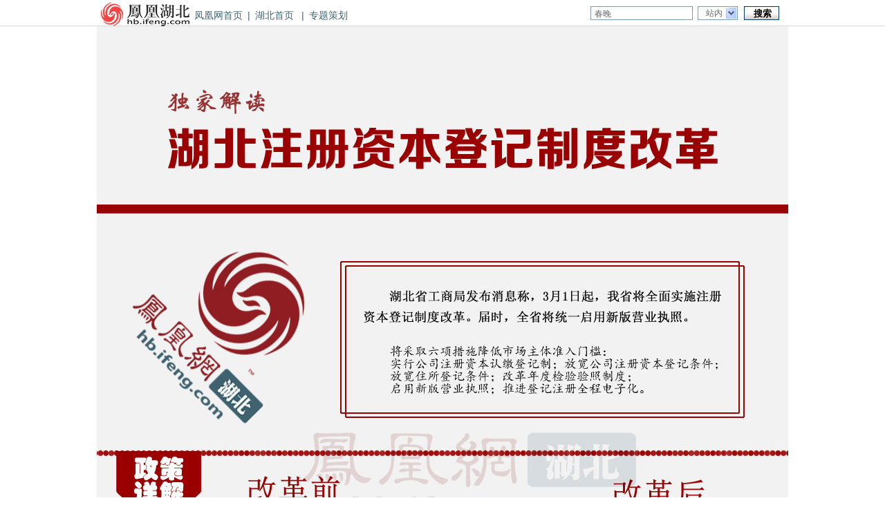

--- FILE ---
content_type: text/html; charset=utf-8
request_url: http://hb.ifeng.com/hbzt/zczb/
body_size: 7088
content:
<!DOCTYPE html PUBLIC "-//W3C//DTD XHTML 1.0 Transitional//EN" 
"http://www.w3.org/TR/xhtml1/DTD/xhtml1-transitional.dtd">
<html xmlns="http://www.w3.org/1999/xhtml">
<head>
<meta http-equiv="Content-Type" content="text/html; charset=utf-8"/>
<meta content="IE=EmulateIE7" http-equiv="X-UA-Compatible" />
<meta content="IE=7" http-equiv="X-UA-Compatible" />
<meta name="keywords" content="注册资本,登记制度,改革,湖北"/>
<meta name="description" content="湖北省工商局发布消息称，3月1日起，我省将全面实施注册资本登记制度改革。届时，全省将统一启用新版营业执照。"/>
<title>独家解读：湖北注册资本登记制度改革_频道_凤凰网</title>
<link type="text/css" rel="stylesheet" href="http://img.ifeng.com/tres/pub_res/css/basic_new.css" media="screen" />
<link href="http://res.img.ifeng.com/layout/standard_V2.1.css" rel="stylesheet" type="text/css"></link>
<script src="http://img.ifeng.com/tres/pub_res/BX/BX.1.0.1.U.js" type="text/javascript"></script>

</head><body><div style="width: 100%">
		<!--资专题页头代码开始-->
<script src="http://img.ifeng.com/tres/pub_res/BX/BX.1.0.1.U.js" type="text/javascript"></script>
<link type="text/css" rel="stylesheet" href="http://img.ifeng.com/tres/pub_res/css/basic_new.css" media="screen" />
<style type="text/css"> 
.allHeader{ background:#fff; text-align:left; line-height:14px;}
.allHeader a{color:#000;text-decoration:none;}
.allHeader a:hover{color:#000;text-decoration:underline;}
.clear{ clear:both;}
.allHeader .speHeader{ width:988px; height:30px; _height:26px; margin:0 auto; padding:3px 6px; _padding-bottom:0px; background:#fff; font-family:simsun, Arial; font-size:12px;}
.allHeader .speLogo{ float:left; height:30px; height:30px;}
.allHeader .speLogo img{ display:block; border:0px;}
.allHeader .speLink{ float:left; height:18px; font-size:14px; padding-top:12px; color:#416472;}
.allHeader .speLink a{ color:#416472; padding:0px 7px;}
.allHeader .speNav{ float:left; height:16px; padding:14px 10px 0px 1px; color:#666; line-height:12px;}
.allHeader .speNav a{ color:#666;}
 
.allHeader .navFind{float:right; margin-right:7px; _margin-right:3px; width:273px; padding:5px 0 8px; _padding-bottom:6px;}
.allHeader .navFind span{float:left;}
.allHeader .navFind .headText{width:141px;height:16px; padding:2px 0 0 5px; margin-top:1px !important;*margin-top:0px !important; margin-top:0; margin-right:7px; background:#fff;border:1px solid #819bb4; color:#646464; font-size:12px; line-height:16px;}/*100320*/
.allHeader .navFind .headSel{width:46px; height:18px; margin:1px 9px 0 0; padding:0px 0 0 11px;border:1px solid #819bb4; border-right:none; background:#fff url(http://img.ifeng.com/tres/TemplateRes/14415/14415/images/general_head/nav0416_04.gif) no-repeat right center;font-size:12px;color:#646464; cursor:pointer; line-height:18px;}/*100320*/
.allHeader .navFind .headButton{width:51px; height:20px; padding:1px 0 0 2px; margin:1px 0 0; border:none; background:url(http://img.ifeng.com/tres/TemplateRes/14415/14415/images/general_head/navFind.gif) no-repeat 0 0;color:#000; font-weight:bold; cursor:pointer;}/*100320*/
 
.allHeader #searchFormOption{position:relative; float:left; z-index:80;}
.allHeader #loginFldselectop{position:absolute; border:1px solid #DFDFDF; top:20px; left:0px; width:73px; background:#fff; z-index:99; margin:0px; padding:0px;}
.allHeader #loginFldselectop li{line-height:20px; height:20px; list-style:none;}
.allHeader #loginFldselectop li a{line-height:20px; height:20px; text-decoration:none; color:#000; padding-left:11px;}
 
.allHeader .stockList{position:absolute;top:45px;left:0;width:300px; border:1px solid #195184; background:#fff; z-index:999;}
.allHeader .stockList a,.stockList a:visited{color:#0A5EA6;}
.allHeader .stockList .headTab td{border-bottom:1px solid #ECECEC; height:21px!important;*height:20px!important; height:20px; padding-left:12px; text-align:left; color:#333;}/*100320*/
.allHeader .stockList .headTab tr.current{background:#194E80;}/*100320*/
.allHeader .stockList .headTab tr.current td{color:#fff; background:#194E80;}/*100320*/
.allHeader .stockList .headTab tr.current td a{color:#fff;}/*100320*/
.allHeader .stockList .headRed{color:#f00;}/*100320*/
 
.allHeader .speHeaLin{ background:#d9d9d9; height:1px; line-height:1px; font-size:1px; clear:both;}
</style>
<div class="allHeader">
<div class="speHeader">

		<div class="speLogo">
			<a href="http://hb.ifeng.com/" target="_blank"><img style="width:128px;height:35px;" src="http://y1.ifengimg.com/a51400596e82a239/2015/0714/slogo.png" title="凤凰湖北" alt="凤凰湖北" /></a>
		</div>
		<div class="speLink"><a href="http://www.ifeng.com/" target="_blank">凤凰网首页</a>|<a href="http://hb.ifeng.com/" target="_blank">湖北首页</a> |<a href="http://hb.ifeng.com/hbzt/zthz/" target="_blank">专题策划</a></div><div class="speNav">

</div>
		<script type="text/javascript" src="http://img.ifeng.com/tres/pub_res/JApp/keywords.js"></script>
		<div class="navFind" style="position:relative; z-index:80;">
			<form id="searchForm" name="searchForm" method="get" action="http://app.finance.ifeng.com/hq/search.php?q=" target="_blank">
				<span>
				<input value="" id="q" name="q" class="headText" onClick="clear_text()" autocomplete="off" onBlur="if (value=='') {value=PH_HOTWORDS[1]};" onKeyUp="Suggest_v2_nav.typewrite(value)" onKeyDown="Suggest_v2_nav.move(event)" type="text">
				<input id="bname" name="bname" type="hidden" />
				<input id="sname" name="sname" type="hidden" />

				<input value="输入品牌或车系" id="q_car" name="keyword" class="headText" autocomplete="off" onKeyUp="SuggestCar.typewrite(value)" onFocus="if(value=='输入品牌或车系') {value=''}; SuggestCar.display('inline');" onBlur="if (value=='') {value='输入品牌或车系'};" onKeyDown="SuggestCar.move(event)" style="display: none;" disabled="disabled" type="text">

				</span>
				<div id="searchFormOption"> <span id="loginUl" onClick="clickLoginSelect();" style="cursor:default;" class="headSel">站内</span>
					<ul id="loginFldselectop" style="display: none;" onMouseOut="loginMapOut();" onMouseOver="loginMapOver();">
						<li id="ra1" style="cursor: default;"><a onClick="myclick(this,1)" style="width: 100%; display: block; height: 17px;">站内</a></li>
						<li id="ra2" style="cursor: default;"><a onClick="myclick(this,1)" style="width: 100%; display: block; height: 17px;">站外</a></li>

						<li id="ra3" style="cursor: default;"><a onClick="myclick(this,0)" style="width: 100%; display: block; height: 17px;">证券</a></li>

						<li id="ra4" style="cursor: default;"><a onClick="myclick(this,1)" style="width: 100%; display: block; height: 17px;">汽车</a></li>
						<li id="ra0" style="cursor: default;"><a onClick="myclick(this,1)" style="width: 100%; display: block; height: 17px;">视频</a></li>
					</ul>
				</div>

				<span>

				<input id="searchbutton" value="搜索" class="headButton" style="cursor: pointer;" type="submit">
				</span>

				<div class="clear"></div>
				<div class="stockList" style="display: none;" id="suggest_list" onfocus="Suggest_v2_nav.display('inline')" onblur="" onMouseOver="Suggest_v2_nav.display('inline')" onMouseOut="Suggest_v2_nav.display('none')"></div>
				<div class="clear"></div>
				<input name="c" id="c" value="1" type="hidden">
				<input name="select_type" value="" disabled="disabled" type="hidden">
				<input name="select_code" value="" disabled="disabled" type="hidden">

			</form>
		</div>
			<script type="text/javascript"> 
var search_action_array = ['http://search.ifeng.com/sofeng/search.action?q=&c=5', 'http://search.ifeng.com/sofeng/search.action?q=&c=1', 'http://sou.ifeng.com/bsearch/bsearch.do?q=', 'http://app.finance.ifeng.com/hq/search.php?q=', 'http://car.auto.ifeng.com/lib/car/suggest_go.php'];
var search_array = ['ra0', 'ra1', 'ra2', 'ra3', 'ra4'];
var search_index = 1;
function switch_search(index) {
	$('c').value = index == 0 ? 5 : 1;
	$('searchForm').action = search_action_array[index];
}
function init_search() {
	switch_search(search_index);
	V.addListener(search_array, 'click', function(e, obj) {
		//$("suggest_list").style.display='none';
		var tmp = 0;
		for (var i = 0; i != search_array.length; i++) {
			if (obj.id == search_array[i]) {
				if (obj.id == 'ra4') {//汽车suggest
					$("q").style.display = 'none';
					$("q").disabled = true;
					$("q_car").style.display = 'block';
					$("q_car").disabled = false;
					$("suggest_list").innerHTML = '';
				} else {//其他
					$("q").style.display = 'block';
					$("q").disabled = false;
					$("q_car").style.display = 'none';
					$("q_car").disabled = true;
					$("suggest_list").innerHTML = '';
				}
				tmp = i;
				break;
			}
		}
		search_index = tmp;
		switch_search(tmp);
	})
	V.addListener('searchbutton', 'click', function(e, obj) {
		//$('searchForm').submit();
	})
	//$('searchForm').q.focus();
	$('searchForm').q.value = PH_HOTWORDS[1];
}
function clickLoginSelect() {
	$("suggest_list").style.display = 'none'; //关闭当前显示的suggest_list
	if ($("loginFldselectop").style.display == "block") {
		$("loginFldselectop").style.display = "none";
	} else {
		$("loginFldselectop").style.display = "block";
		selectlist();
	}
}
function myclick(obj,hotword) {
	$('searchForm').q.value = PH_HOTWORDS[hotword];
	$("loginUl").innerHTML = obj.innerHTML;
	$("loginFldselectop").style.display = "none";
}
function selectlist() {
	var liObj = $("loginFldselectop").getElementsByTagName("li");
	for (var j = 0; j < liObj.length; j++) {
		liObj[j].onmouseover = function() {
			this.style.background = "#e7e7e7";
			this.getElementsByTagName("a")[0].style.color = "black";
		}
		liObj[j].onmouseout = function() {
			this.style.background = "white";
			this.getElementsByTagName("a")[0].style.color = "black";
		}
		liObj[j].onclick = function() {
 
			$("loginFldselectop").style.display == "none";
		}
	}
}
var loginMapTimeoutId;
function loginMapOver() {
	if (loginMapTimeoutId) clearTimeout(loginMapTimeoutId);
}
function loginHide() {
	$("loginFldselectop").style.display = "none";
}
function loginMapOut() {
	if (loginMapTimeoutId) clearTimeout(loginMapTimeoutId);
	loginMapTimeoutId = setTimeout("loginHide()", 500);
}
function clear_text() {
	(document.getElementById("q").value == PH_HOTWORDS[1]) ? (document.getElementById("q").value = "") : "";
}
var Suggest_v2_nav = {
	line: 0,
	count: 0,
	keyword: "",
	move: function(_evt) {
		switch (_evt.keyCode) {
			case 38: // up
				if (this.line > 1) {
					document.getElementById("suggest_" + this.line).className = "";
					this.line = this.line - 1;
					document.getElementById("suggest_" + this.line).className = "current";
				}
				break;
			case 40: // down
				if (this.line > 0 && this.line < this.count) {
					document.getElementById("suggest_" + this.line).className = "";
				}
				if (this.line < this.count) {
					this.line = this.line + 1;
					document.getElementById("suggest_" + this.line).className = "current";
				}
				break;
			case 13: // enter
				if (this.line >= 1 && this.line <= this.count) {
					document.searchForm.select_type.disabled = false;
					document.searchForm.select_code.disabled = false;
					document.searchForm.select_type.value = suggest_json[this.line - 1]["t"];
					document.searchForm.select_code.value = suggest_json[this.line - 1]["c"];
				}
				break;
			default:
				break;
		}
	},
	display: function(_display) {
		if (_display == "inline") {
			var table_html = document.getElementById("suggest_list").innerHTML;
			if (table_html != "") {
				document.getElementById("suggest_list").style.display = _display;
			}
		} else if (_display == "none") {
			document.getElementById("suggest_list").style.display = _display;
		}
	},
	mark_keyword: function(_str, _keyword) {
		return _str.replace(_keyword, "<font class='red bold'>" + _keyword + "</font>");
	},
	work: function() {
		if (search_index != 3) {
			return;
		}
		var _type_conf = {
			"stock": "股票",
			"fund": "基金",
			"hkstock": "港股",
			"forex": "外汇",
			"bond": "债券"
		};
		var table_html = "";
		this.line = 0;
		this.count = 0;
		document.searchForm.select_type.disabled = true;
		document.searchForm.select_code.disabled = true;
		document.searchForm.select_type.value = "";
		document.searchForm.select_code.value = "";
		for (var i = 0; i < suggest_json.length; i++) {
			this.count++;
 
			var code = suggest_json[i]["c"];
			var symbol = suggest_json[i]["s"];
			var name = suggest_json[i]["n"];
			var pinyin = suggest_json[i]["p"];
			var type = suggest_json[i]["t"];
 
			var _type = _type_conf[type];
 
			var bgcolor = "";
			if (i % 2 == 1) {
				bgcolor = "bgcolor='#F5F5F5'";
			}
 
			if (type == "forex") {
				table_html += "  <tr id=\"suggest_" + (parseInt(i) + 1) + "\" onmouseover=\"javascript:this.className='current';this.style.cursor='pointer'\" onmouseout=\"javascript:this.className=''\" onclick=\"javascript:window.open('http://finance.ifeng.com/app/hq/" + type + "/" + symbol + "/')\" >";
			}
			else {
				table_html += "  <tr id=\"suggest_" + (parseInt(i) + 1) + "\" onmouseover=\"javascript:this.className='current';this.style.cursor='pointer'\" onmouseout=\"javascript:this.className=''\" onclick=\"javascript:window.open('http://finance.ifeng.com/app/hq/" + type + "/" + code + "/')\" >";
			}
			table_html += "    <td " + bgcolor + ">" + Suggest_v2_nav.mark_keyword(symbol.toUpperCase(), this.keyword.toUpperCase()) + "</td>";
			table_html += "    <td " + bgcolor + ">" + Suggest_v2_nav.mark_keyword(name, this.keyword) + "</td>";
			table_html += "    <td " + bgcolor + ">" + Suggest_v2_nav.mark_keyword(pinyin.toUpperCase(), this.keyword.toUpperCase()) + "</td>";
			table_html += "    <td " + bgcolor + ">" + _type + "</td>";
			table_html += "  </tr>";
		}
		if (table_html != "") {
			table_html = "<table width='100%' border='0' cellspacing='0' cellpadding='0' class='tab'>" + table_html + "</table>";
		}
		document.getElementById("suggest_list").innerHTML = table_html;
		if (table_html != "") {
			Suggest_v2_nav.display("inline");
		} else {
			Suggest_v2_nav.display("none");
		}
	},
	typewrite: function(_keyword) {
		var search_name = document.getElementById("loginUl").innerHTML;
		if (_keyword != this.keyword && search_name == '证券') {
			this.keyword = _keyword;
			var oHead = document.getElementsByTagName('HEAD').item(0);
			var oScript = document.createElement("script");
			oScript.type = "text/javascript";
			oScript.src = "http://app.finance.ifeng.com/hq/suggest_v2.php?t=all&q=" + _keyword + "&cb=Suggest_v2_nav.work();";
			oHead.appendChild(oScript);
		}
	}
}
 
//function $() {return document.getElementById(arguments[0]);}
function $T() { return document.getElementsByTagName(arguments[0]); }
function $C() { return document.createElement(arguments[0]); }
String.prototype.trim = function() {//用正则表达式将前后空格用空字符串替代
	return this.replace(/(^\s*)|(\s*$)/g, "");
}
 
var SuggestCar =
{
	line: 0,
	count: 0,
	request_url: 'http://car.auto.ifeng.com/lib/car/suggest_jsonp.php',
	keyword: '',
	form_name: 'searchForm',
	show_list_id: 'suggest_list',
	move: function(_evt) {
		switch (_evt.keyCode) {
			case 38: //up
				if (this.line > 1) {
					$('suggest_' + this.line).className = '';
					this.line = this.line - 1;
					$('suggest_' + this.line).className = 'current';
				}
				break;
			case 40: //down
				if (this.line > 0 && this.line < this.count) {
					$('suggest_' + this.line).className = '';
				}
				if (this.line < this.count) {
					this.line = this.line + 1;
					$('suggest_' + this.line).className = 'current';
				}
				break;
			case 13: //enter
				if (this.line >= 1 && this.line <= this.count) {
					eval('document.' + this.form_name + '.bname.value = "' + suggest_json[this.line - 1][0] + '";');
					eval('document.' + this.form_name + '.sname.value = "' + suggest_json[this.line - 1][1] + '";');
					eval('document.' + this.form_name + '.keyword.value="";');
				}
				break;
			default:
				break;
		}
	},
	display: function(_display) {
		if (_display == 'inline') {
			var table_html = $(this.show_list_id).innerHTML;
			if (table_html != '') {
				$(this.show_list_id).style.display = _display;
			}
		}
		else if (_display == 'none') {
			$(this.show_list_id).style.display = _display;
		}
	},
	mark_keyword: function(_str, _keyword) {
		return _str.replace('<font color=red>' + _keyword.trim() + '</font>', '<font class="headRed bold">' + _keyword.trim() + '</font>');//100320
	},
	work: function() {
		var table_html = '';
		this.line = 0;
		this.count = 0;
 
		for (var i = 0; i < suggest_json.length; i++) {
			this.count++;
			var brand_name = suggest_json[i][0]; //品牌
			var serial_name = suggest_json[i][1]; //车系
			var search_content = suggest_json[i][2]; //匹配的完整内容(品牌+车系)
 
			var bgcolor = '';
			if (i % 2 == 1) {
				bgcolor = 'bgcolor="#F5F5F5"';
			}
			table_html += '<tr id="suggest_' + (parseInt(i) + 1) + '" onmouseover="javascript:this.className=\'current\'; this.style.cursor=\'pointer\'" onmouseout="javascript:this.className=\'\'" onclick="javascript:window.open(\'http://car.auto.ifeng.com/lib/car/suggest_go.php?bname=' + escape(brand_name) + '&sname=' + escape(serial_name) + '\')">';
			table_html += '<td ' + bgcolor + '>' + SuggestCar.mark_keyword(search_content, this.keyword) + '</td>';
			table_html += '</tr>';
 
			//将第一个模糊匹配值存数bname和sname
			if (i == 0) {
				$("bname").value = brand_name;
				$("sname").value = serial_name;
			}
		}
		if (table_html != '') {
			table_html = '<table width="100%" border="0" cellspacing="0" cellpadding="0" class="headTab">' + table_html + '</table>';//100320
		}
 
		$(this.show_list_id).innerHTML = table_html;
 
		if (table_html != '') {
			SuggestCar.display('inline');
		}
		else {
			SuggestCar.display('none');
			$(this.show_list_id).style.display = 'none';
		}
	},
	typewrite: function(_keyword) {
		if (_keyword != this.keyword) {
			this.keyword = _keyword;
			var oHead = $T('HEAD').item(0);
			var oScript = $C('script');
			oScript.type = 'text/javascript';
			//oScript.src='http://car.auto.ifeng.com/lib/car/suggest_jsonp.php?keyword='+_keyword.trim()+'&callback=SuggestCar.work();';
			oScript.src = this.request_url + '?keyword=' + _keyword.trim() + '&callback=SuggestCar.work();';
			oHead.appendChild(oScript);
		}
	}
}
 

</script>
		<script>init_search();</script>
</div>
<div class="speHeaLin"></div>
</div>
	</div>
<div class="fld_b00a_1000">
		<div><a href="http://hb.ifeng.com/pic/detail_2014_03/10/1952638_0.shtml" target="_blank"><img src="http://y2.ifengimg.com/fa25345a20a1adc1/2014/0228/rdn_5310432998870.jpg"/></a></div>
	</div>
<div style="width: 100%">
		<style>
.chaFotNav{background:#fff;margin-bottom:0;}
.chaFotNav02{hieght:0;}
.chaFooter{background:white;padding-top:10px;padding-bottom:20px;}
</style>
<style type="text/css"> 
.clear{ clear:both;}
.chaFotNav ul, .chaFotNav li{ margin:0px; padding:0px;}/*100318*/
.chaFotNav li{ list-style:none;}/*100318*/

.chaFotNav { width:998px; border:1px #d9d9d9 solid; margin:0 auto 10px auto; font-family:simsun, Arial; font-size:12px; clear:both;}
.chaFotNav .endNList { width:772px; float:left; padding:8px 0px;}/*100325*/
.chaFotNav .endNList li { padding:0px 4px 0px 5px; background:url(http://img.ifeng.com/tres/TemplateRes/26110/26110/images/news_v5/zxicon_26.gif) right center no-repeat; float:left;}
.chaFotNav .endNList li a { color:#2b2b2b; text-decoration:none;}
.chaFotNav .endNList li a:hover{ text-decoration:underline;}
.chaFotNav .navFocus { width:200px; padding:5px 0 0 0px; margin:0 0px 0 0; color:#ba2636; line-height:18px; float:right;}/*100325*/
.chaFotNav .navFocus a { line-height:18px; text-decoration:none;}
.chaFotNav .navFocus a:hover { text-decoration:underline;}
.chaFotNav .navV a, .chaFotNav .navVIP a, .chaFotNav .ifengPlay a, .chaFotNav .tvPlay a, .chaFotNav .navWap a, .chaFotNav .navTmp a { color:#ba2636; }
.chaFotNav .navV { width:37px; background:url(http://img.ifeng.com/tres/TemplateRes/26110/26110/images/news_v5/nav0416_14.gif) no-repeat 1px 4px; padding:0 0 0 17px; float:left }
.chaFotNav .navTmp { width:37px; float: left; }/*100325*/
/*.chaFotNav .navVIP { width:42px; background:url(http://img.ifeng.com/tres/TemplateRes/26110/26110/images/news_v5/nav0416_09.gif) no-repeat 24px 3px; float:left }*/
.chaFotNav .ifengPlay { width: 37px; float: left; }/*100325*/
.chaFotNav .tvPlay { width:55px; background:url(http://img.ifeng.com/tres/TemplateRes/26110/26110/images/news_v5/nav0416_17.gif) no-repeat 0px 3px; padding:0 0 0 15px; float:left }
.chaFotNav .navWap { width:30px; background:url(http://img.ifeng.com/tres/TemplateRes/26110/26110/images/news_v5/nav0416_06.gif) no-repeat 0px 2px; padding:0 0 0 11px; float:left }
.chaFotNav .nextTop { width:40px; height:20px; padding:7px 0 0 3px; border-left:1px #d9d9d9 solid; float:left }
.chaFotNav02 { width:1000px; height:26px; margin:0 auto; background:url(http://img.ifeng.com/tres/TemplateRes/26110/26110/images/news_v5/icon02_04.gif) repeat-x top;  font-size:0px; line-height:0px; clear:both }

.chaFooter{ color:#000; width:1000px; height:72px; margin:0 auto; clear:both; text-align:center; line-height:24px; font-family:Arial, simsun; font-size:12px;}
.chaFooter a{ color:#000; text-decoration:none;}
.chaFooter a:hover{ color:#000; text-decoration:underline;}
.chaFooter .footLink{ line-height:22px;}/*100318*/
.chaFooter .footLink a{ padding:0px 8px;}
.chaFooter .copyright{ color:#000; line-height:22px;}/*100318*/
</style>
<div class="chaFotNav">
	<!--100325 begin-->
	<ul class="endNList">
		<li><a href="http://www.ifeng.com/" target="_blank">首页</a></li>
				<li><a href="http://news.ifeng.com/" target="_blank">资讯</a></li>

				<li><a href="http://news.ifeng.com/taiwan/" target="_blank">台湾</a></li>
				<li><a href="http://opinion.ifeng.com/" target="_blank">评论</a></li>
				<li><a href="http://finance.ifeng.com/" target="_blank">财经</a></li>
				<li><a href="http://auto.ifeng.com/" target="_blank">汽车</a></li>
				<li><a href="http://tech.ifeng.com/" target="_blank">科技</a></li>
				<li><a href="http://house.ifeng.com/" target="_blank">房产</a></li>

				<li><a href="http://yayun2010.ifeng.com/" target="_blank">亚运</a></li>
				<li><a href="http://ent.ifeng.com/" target="_blank">娱乐</a></li>
				<li><a href="http://fashion.ifeng.com/" target="_blank">时尚</a></li>
				<li><a href="http://news.ifeng.com/sports/" target="_blank">体育</a></li>
				<li><a href="http://news.ifeng.com/mil/" target="_blank">军事</a></li>
				<li><a href="http://news.ifeng.com/history/" target="_blank">历史</a></li>

				<li><a href="http://book.ifeng.com/" target="_blank">读书</a></li>
				<li><a href="http://edu.ifeng.com/" target="_blank">教育</a></li>
				<li><a href="http://health.ifeng.com/" target="_blank">健康</a></li>
				<li><a href="http://baby.ifeng.com/" target="_blank">亲子</a></li>
				<li><a href="http://games.ifeng.com/" target="_blank">游戏</a></li>
				<li><a href="http://city.ifeng.com/" target="_blank">城市</a></li>			
				<li><a href="http://bbs.ifeng.com/" target="_blank">论坛</a></li>

				<li><a href="http://blog.ifeng.com/" target="_blank">博报</a></li>
			    	<li  class="end"><a href="http://t.ifeng.com/" target="_blank">微博</a></li>
	</ul>
	<div class="navFocus">
		<div class="navV"><a href="http://v.ifeng.com/" target="_blank">宽频</a>·</div>
		<div class="navTmp"><a href="http://v.ifeng.com/view/index.shtml" target="_blank">视点</a>·</div>

		<div class="ifengPlay"><a href="http://v.ifeng.com/live/" target="_blank">直播</a></div>
		<div class="tvPlay"><a href="http://phtv.ifeng.com/" target="_blank">凤凰卫视</a></div>
	</div>
	<!--100325 end-->
	<!--100325
	<div class="nextTop"><a href="#"><img src="images/backtop.gif" border="0" /></a></div>
	100325-->
	<div class="clear"></div>
</div>
<div class="chaFotNav02"></div>
<div class="chaFooter">

	<div class="footLink">
			<a href="http://www.ifeng.com/corp/about/intro/" target="_blank">凤凰新媒体介绍</a>|
			<a href="http://biz.ifeng.com/city/detail_2013_03/13/633134_0.shtml" target="_blank">凤凰网湖北频道简介</a>|
			<a href="http://hb.ifeng.com/hbzt/ifenghb/index.shtml" target="_blank">广告服务</a>|
			<a href="http://hb.ifeng.com/shangxun/detail_2013_04/03/684006_0.shtml" target="_blank">诚征英才</a>|
			<a href="http://www.ifeng.com/corp/privacy/" target="_blank">保护隐私权</a>|
			<a href="http://www.ifeng.com/corp/exemption/" target="_blank">免责条款</a>|
			<a href="http://www.ifeng.com/corp/counselor/" target="_blank">法律顾问</a>|
			<a href="http://ir.ifeng.com/" target="_blank">投资者关系 Investor Relations</a>

	</div>
	<div class="copyright">
		<span style="color:red;">凤凰网城市联盟监督电话：010-60676727&nbsp;&nbsp;监督及意见反馈邮箱：gaoshan@ifeng.com</span>
	</div>
	<div class="copyright"> 凤凰新媒体 版权所有<br />
		Copyright &copy; 2013 Phoenix New Media Inc. All Rights Reserved. </div>
</div>
<script>var sta_collection_time = new Date().getTime();</script>
<script src="http://y0.ifengimg.com/20140429/sta_collection.3.3.15.min.js" id="sta_collection_new"></script>

 <!--end:samsungv5-->
	</div></body>
</html>

--- FILE ---
content_type: text/css; charset=utf-8
request_url: http://res.img.ifeng.com/layout/standard_V2.1.css
body_size: 9683
content:
@charset "utf-8";
body{background:#fff; padding:0px; margin:0px; font:normal 12px/20px Arial,simsun; color:#666; }
a{color:#004276;}
.clear{height:0;font-size:0;line-height:0;clear:both;}
form{ padding:0px; margin:0px;}
.fld_0000{}
.fld_b000{ margin-bottom:10px;}
.fld_000a_1000{ margin:0 auto; width:1000px;}
.fld_b00a_1000{ margin:0 auto 10px auto; width:1000px;}
.sfd_000l_310{ float:left; width:310px; overflow:hidden;}
.sfd_r00l_310{ float:left; margin-right:10px; width:310px; overflow:hidden;}
.sfd_000l_420{ float:left; width:420px; overflow:hidden;}
.sfd_r00l_420{ float:left; margin-right:10px; width:420px; overflow:hidden;}
.sfd_000l_250{ float:left; width:250px; overflow:hidden;}
.sfd_000l_250_b{ float:left; padding:10px; width:230px; background:#f0f0f0; overflow:hidden;}
.sfd_r00l_250{ float:left; margin-right:10px; width:250px; overflow:hidden;}
.sfd_r00l_530{ float:left; margin-right:10px; width:530px; overflow:hidden;}
.sfd_000l_200{ float:left; width:200px; overflow:hidden;}
.sfd_r00l_270{ float:left; margin-right:10px; width:270px; overflow:hidden;}
.sfd_r00l_460{ float:left; margin-right:10px; width:460px; overflow:hidden;}
.sfd_r00l_460{}
.sfd_000l_310{}
.sfd_r00l_310{}
.sfd_000l_680{ float:left; width:680px; overflow:hidden;}
.sfd_r00l_400{ float:left; margin-right:30px; width:400px; overflow:hidden;}
.sfd_r00l_215{ float:left; margin-right:20px; width:215px; overflow:hidden;}
.sfd_000l_335{ float:left; padding:10px; width:315px; overflow:hidden;}
.sfd_000l_335_b{ float:left; padding:10px; width:315px; background:#f0f0f0; overflow:hidden;}
.sfd_000l_480{ float:left; width:480px; overflow:hidden;}
.sfd_000l_320{ float:left; width:320px; overflow:hidden;}
.sfd_000l_200{ float:left; width:200px; overflow:hidden;}
.sfd_000l_480{ }
.sfd_000l_520{ float:left; width:520px; overflow:hidden;}
.sfd_000l_420{ }
.sfd_000l_330{ float:left; width:330px; overflow:hidden;}
.sfd_000l_250{ float:left; width:250px; overflow:hidden;}
.sfd_r00l_390{ float:left; margin-right:10px; width:390px; overflow:hidden;}
.sfd_r00l_255{ float:left; margin-right:10px; width:255px; overflow:hidden;}
.sfd_000l_335{ }
.sfd_000l_335_b{ }
.sfd_r00l_220{ float:left; margin-right:20px; width:220px; overflow:hidden;}
.sfd_r00l_395{ float:left; margin-right:30px; width:395px; overflow:hidden;}
.sfd_000l_335{ float:left; padding:10px; width:315px; overflow:hidden;}
.sfd_r00l_642{ float:left; margin-right:23px; width:642px; overflow:hidden;}
.sfd_r00l_a215{ float:left; margin-right:10px; width:215px; overflow:hidden;}
.sfd_r00l_a395{ float:left; width:395px; overflow:hidden;}
.sfd_000l_335_b{}
.sfd_r00l_400{}
.sfd_000l_570{ float:left; width:570px; overflow:hidden;}
.sfd_r00l_590{ float:left; width:590px; overflow:hidden; margin-right:10px;}
.sfd_000l_400{ float:left; width:400px; overflow:hidden;}
.sfd_000l_575{ float:left; width:575px; overflow:hidden;}
.sfd_000l_425{ float:left; width:425px; overflow:hidden;}
.sfd_r00l_400a{ float:left; width:400px; overflow:hidden; margin-right:10px;}
.sfd_000l_590{ float:left; width:590px; overflow:hidden;}
.sfd_r00l_560{ float:left; width:560px; overflow:hidden; margin-right:10px;}
.sfd_000l_430{ float:left; width:430px; overflow:hidden;}
.sfd_r00l_380{ float:left; margin-right:10px; width:380px; overflow:hidden;}
.sfd_000l_610{ float:left; width:610px; overflow:hidden;}
.sfd_r00l_620{ float:left; margin-right:10px; width:620px; overflow:hidden;}
.sfd_000l_370{ float:left; width:370px; overflow:hidden;}
.sfd_r00l_740{ float:left; margin-right:10px; width:740px; overflow:hidden;}
.sfd_000l_250{}

.sfd_r00l_720{ float:left; margin-right:10px; width:700px; overflow:hidden;}/*120215a*/
.sfd_000l_270{ float:left; width:270px; overflow:hidden;}/*120215a*/

.sfd_r00l_495{ float:left; margin-right:10px; width:495px; overflow:hidden;}
.sfd_000l_495{ float:left; width:495px; overflow:hidden;}
.sfd_r00l_326{ float:left; margin-right:11px; width:326px; overflow:hidden;}
.sfd_r00l_326{}
.sfd_000l_326{ float:left; width:326px; overflow:hidden;}
.sfd_r00l_326{ }
.sfd_000l_663{ float:left; width:663px; overflow:hidden;}
.sfd_r00l_656{ float:left; margin-right:20px; width:656px; overflow:hidden;}
.sfd_000l_324{ float:left; width:324px; overflow:hidden;}
.sfd_000l_666{ float:left; width:666px; overflow:hidden;}
.sfd_000l_334{ float:left; width:334px; overflow:hidden;}
.sfd_000l_670{ float:left; width:670px; overflow:hidden;}
.sfd_000l_330_b{ float:left; padding:10px; width:310px; background:#f0f0f0; overflow:hidden;}
.sfd_000l_670{ float:left; width:670px; overflow:hidden;}
.sfd_000l_330{ }
.sfd_r00l_660{ float:left; width:660px; overflow:hidden; margin-right:10px;}
.sfd_000l_330{ }
.sfd_r00l_170{ float:left; margin-right:10px; width:170px; overflow:hidden;}
.sfd_r00l_310{}
.sfd_000l_500{ float:left; width:500px; overflow:hidden;}
.sfd_000l_300{ float:left; width:300px; overflow:hidden;}
.sfd_000l_700{ float:left; width:700px; overflow:hidden;}
.sfd_000l_250{ }
.sfd_000l_500{ }
.sfd_000l_250{ }
.sfd_000l_250{ }
.sfd_000l_750{ float:left; width:750px; overflow:hidden; }
.sfd_0000_1000{ width:1000px; overflow:hidden;}
.dvd_2{ width:495px; overflow:hidden;}
.dvd_3{ width:326px; overflow:hidden;}
.dvd_3a{ width:319px; overflow:hidden;}
.dvd_4{ width:242px; overflow:hidden;}
.dvd_4a{ width:237px; overflow:hidden;}
.dvd_5{ width:192px; overflow:hidden;}
.dvd_6{ width:158px; overflow:hidden;}
.blk_b000{ margin-bottom:10px; background:#fff;}
.blk_ba00{ margin-bottom:10px; border:1px solid #ccc; height:100%; background:#fff;}
.blk_0a00{ border:1px solid #ccc; height:100%; background:#fff;}
.blk_bb00{ margin-bottom:10px; border-bottom:1px solid #ccc; height:100%; background:#fff;}
.blk_bbb0{ margin-bottom:10px; border-bottom:1px solid #ccc; padding-bottom:10px; height:100%; background:#fff;}
.blk_0b00{ border-bottom:1px solid #ccc; height:100%; background:#fff;}
.blk_b0a0{ margin-bottom:10px; padding:10px; background:#fff;}
.blk_00a0{ padding:10px; background:#fff;}
.blk_baa0{ margin-bottom:10px; border:1px solid #ccc; padding:9px; height:100%; background:#fff;}
.blk_bba0{ margin-bottom:10px; border-bottom:1px solid #ccc; padding:9px; height:100%; background:#fff;}
.blk_0aa0{ border:1px solid #ccc; padding:9px; height:100%; background:#fff;}
.blk_abb0{ margin:10px; border-bottom:1px solid #ccc; padding-bottom:10px; height:100%; background:#fff;}
.blk_ab00{ margin:10px; border-bottom:1px solid #ccc; height:100%; background:#fff;}
.blk_0ba0{ border-bottom:1px solid #ccc; padding:10px; height:100%; background:#fff;}
.blk_a0b0{ margin:10px; padding-bottom:10px; height:100%; background:#fff;}
.blk_a000{ margin:10px; height:100%; background:#fff;}
.blk_aa00{ margin:10px; border:1px solid #ccc; height:100%; background:#fff;}
.blk_sta{ margin-bottom:10px; border:1px solid #74b600; padding:9px; height:100%; background:#fff;}
.lisX_scr_01{ overflow:hidden; position:relative;}
.lisX_scr_01 .scrDiv{ width:10000px; overflow:visible; position:relative;}
.lisX_scr_01 .scrDiv ul{}
.lisX_scr_01 .scrDiv li{ float:left; margin-right:6px;}
.lisX_scr_01 .scrDiv li img{ border:1px solid #ccc; padding:4px;}
.lisX_scr_02{}
.lisX_scr_02 .scr_tit01{ float:left; margin-right:10px; padding:10px; background:#ccc;}
.lisX_scr_02 .scr_mor01{ float:right; margin-left:10px; padding:10px; background:#ccc;}
.lisX_scr_02 .scr_bdy01{ position:relative;}
.lisX_scr_02 .scr_bdy01 .scrDiv{ float:left; width:10000px; overflow:visible; position:relative;}
.lisX_scr_02 .scr_bdy01 .scrDiv ul{}
.lisX_scr_02 .scr_bdy01 .scrDiv li{ float:left; margin-right:10px; padding:10px;}
.lisX_scr_02 .scr_bdy01 .scrDiv span{ padding:0px 5px; color:#900;}
.lisY_scr_01{ height:200px; position:relative;}
.lisY_scr_01 .scrDiv{ height:10000px; overflow:visible; position:relative;}
.lisY_scr_01 .scrDiv ul{}
.lisY_scr_01 .scrDiv li{ padding:5px 10px;}
.lisY_scr_01 .butDiv{ float:right; padding-top:75px; width:34px; height:140px; background:#ccc;}
.lisY_scr_02{ height:200px; position:relative;}
.lisY_scr_02 .scrDiv{ height:10000px; overflow:visible; position:relative;}
.lisY_scr_02 .scrDiv ul{}
.lisY_scr_02 .scrDiv li{ padding:5px 10px; background:url(http://res.img.ifeng.com/images/dotline.gif) repeat-x bottom;}
.lisY_scr_02 .scrDiv li .tim{ float:left; width:40px;}
.lisY_scr_02 .scrDiv li .txt{float:left; width:130px; line-height:18px;}
.lisY_scr_02 .butDiv{ float:right; padding-top:75px; width:34px; height:140px; background:#ccc;}
.untX_01, .untX_01_bgn, .untX_01_end, .untX_01_top, .untX_01_bot{ float:left; margin:0px 10px 10px 0px; display:inline; padding:10px;}
.untX_01 p{}
.untX_01_bgn{ margin-left:10px;}
.untX_01_top{ margin-top:10px;}
.untX_01_end{ margin-right:0px;}
.untX_01_bot{ margin-bottom:0px;}
.untX_02, .untX_02_bgn, .untX_02_end, .untX_02_top, .untX_02_bot{ float:left; margin:0px 10px 10px 0px; display:inline;}
.untX_02 p{}
.untX_02_bgn{ margin-left:10px;}
.untX_02_top{ margin-top:10px;}
.untX_02_end{ margin-right:0px;}
.untX_02_bot{ margin-bottom:0px;}
.untX_03, .untX_03_bgn, .untX_03_end{ float:left; margin:0px 10px 10px 0px;}
.untX_03_bgn{ margin-left:10px;}
.untX_03_end{ margin-right:0px;}
.untX_04, .untX_04_bgn, .untX_04_end{ float:left; margin:0px;}
.untX_04_bgn{ }
.untX_04_end{ }
.untX_05, .untX_05_bgn, .untX_05_end, .untX_05_top, .untX_05_bot{ float:left; margin:0px 10px 10px 0px; padding-bottom:10px; background:url(http://res.img.ifeng.com/images/dotline.gif) repeat-x bottom; display:inline;}
.untX_05 p{}
.untX_05_bgn{}
.untX_05_top{}
.untX_05_end{ margin-right:0px;}
.untX_05_bot{ margin-bottom:0px; padding:0px; background:none;}
.untX_06, .untX_06_bgn, .untX_06_end, .untX_06_top, .untX_06_bot{ float:left; border-right:1px solid #ccc; border-bottom:1px solid #ccc; padding:10px; display:inline;}
.untX_06 p{}
.untX_06_bgn{}
.untX_06_top{}
.untX_06_end{ border-right:0px;}
.untX_06_bot{ border-bottom:0px;}
.untY_01, .untY_01_bgn, .untY_01_end{ padding:10px; background:url(http://res.img.ifeng.com/images/dotline.gif) repeat-x bottom;}
.untY_01 p{}
.untY_01 p span{}
.untY_01_bgn{ padding-top:0px;}
.untY_01_end{ padding-bottom:0px; background:none;}
.untY_02, .untY_02_bgn, .untY_02_end{ padding:10px;}
.untY_02 p{}
.untY_02_bgn{ padding-top:0px;}
.untY_02_end{ padding-bottom:0px;}
.untY_03, .untY_03_bgn, .untY_03_end{ border-bottom:1px solid #ccc; padding:10px;}
.untY_03 p{}
.untY_03_bgn{ padding-top:0px;}
.untY_03_end{ border:0px;}
.untY_04, .untY_04_bgn, .untY_04_end{ margin:10px; border-bottom:1px solid #ccc; padding-bottom:10px;}
.untY_04 p{}
.untY_04_bgn{ margin-top:0px;}
.untY_04_end{ margin-bottom:0px; border:0px;}
.untY_05, .untY_05_bgn, .untY_05_end{ padding:10px 0px; background:url(http://res.img.ifeng.com/images/dotline.gif) repeat-x bottom;}
.untY_05 p{}
.untY_05_bgn{ padding-top:0px;}
.untY_05_end{ padding-bottom:0px; background:none;}
.untY_06, .untY_06_bgn, .untY_06_end{ padding:0px 10px 10px;}
.untY_06 p{}
.untY_06_bgn{ padding-top:10px;}
.untY_06_end{ padding-bottom:0px}
.untY_07, .untY_07_bgn, .untY_07_end{ padding:5px 0px;}
.untY_07 p{}
.untY_07_bgn{ padding-top:0px;}
.untY_07_end{ padding-bottom:0px;}
.untY_08, .untY_08_bgn, .untY_08_end{ padding-top:10px; border-top:1px solid #444; border-bottom:1px solid #111;}
.untY_08 p{}
.untY_08_bgn{ padding-top:0px; border-top:0px;}
.untY_08_end{ border-bottom:0px;}
.untY_09, .untY_09_bgn, .untY_09_end{ margin:0px 10px; border-bottom:1px solid #ccc; padding:10px 0px;}
.untY_09 p{}
.untY_09_bgn{ padding-top:0px;}
.untY_09_end{ border:0px;}
.untY_10, .untY_10_bgn, .untY_10_end{ margin:0px 10px; padding:10px 0px; background:url(http://res.img.ifeng.com/images/dotline.gif) repeat-x bottom;}
.untY_10 p{}
.untY_10_bgn{ padding-top:0px;}
.untY_10_end{ padding-bottom:0px; background:none;}
.f_590{ float:left; width:590px; overflow:hidden;}
.f_530{ float:left; width:530px; overflow:hidden;}
.f_500{ float:left; width:500px; overflow:hidden;}
.f_490{ float:left; width:490px; overflow:hidden;}
.f_480{ float:left; width:480px; overflow:hidden;}
.f_460{ float:left; width:460px; overflow:hidden;}
.f_455{ float:left; width:455px; overflow:hidden;}
.f_450{ float:left; width:450px; overflow:hidden;}
.f_440{ float:left; width:440px; overflow:hidden;}
.f_420{ float:left; width:420px; overflow:hidden;}
.f_410{ float:left; width:410px; overflow:hidden;}
.f_400{ float:left; width:400px; overflow:hidden;}
.f_395{ float:left; width:395px; overflow:hidden;}
.f_380{ float:left; width:380px; overflow:hidden;}
.f_370{ float:left; width:370px; overflow:hidden;}
.f_360{ float:left; width:360px; overflow:hidden;}
.f_350{ float:left; width:350px; overflow:hidden;}
.f_340{ float:left; width:340px; overflow:hidden;}
.f_330{ float:left; width:330px; overflow:hidden;}
.f_320{ float:left; width:320px; overflow:hidden;}
.f_300{ float:left; width:300px; overflow:hidden;}
.f_240{ float:left; width:240px; overflow:hidden;}
.f_230{ float:left; width:230px; overflow:hidden;}
.f_220{ float:left; width:220px; overflow:hidden;}
.f_210{ float:left; width:210px; overflow:hidden;}
.f_200{ float:left; width:200px; overflow:hidden;}
.f_190{ float:left; width:190px; overflow:hidden;}
.f_180{ float:left; width:180px; overflow:hidden;}
.f_160{ float:left; width:160px; overflow:hidden;}
.f_140{ float:left; width:140px; overflow:hidden;}
.f_130{ float:left; width:130px; overflow:hidden;}
.f_120{ float:left; width:120px; overflow:hidden;}
.f_100{ float:left; width:100px; overflow:hidden;}
.f_80{ float:left; width:80px; overflow:hidden;}
.w_100{ width:100px; overflow:hidden;}
.w_120{ width:120px; overflow:hidden;}
.w_135{ width:135px; overflow:hidden;}
.w_150{ width:150px; overflow:hidden;}
.w_180{ width:180px; overflow:hidden;}
.w_190{ width:190px; overflow:hidden;}
.w_200{ width:200px; overflow:hidden;}
.w_201{ width:201px; overflow:hidden;}
.w_220{ width:220px; overflow:hidden;}
.w_230{ width:230px; overflow:hidden;}
.w_265{ width:265px; overflow:hidden;}
.w_270{ width:270px; overflow:hidden;}
.w_285{ width:285px; overflow:hidden;}
.w_305{ width:305px; overflow:hidden;}
.w_315{ width:315px; overflow:hidden;}
.w_460{ width:460px; overflow:hidden;}
.h_125{ height:125px; overflow:hidden;}
.w326h200{ width:326px; height:200px; overflow:hidden;}
.w326h490{ width:326px; height:490px; overflow:hidden;}
.w326h635{ width:326px; height:635px; overflow:hidden;}
.bck_001{ background:#fff;}
.bck_no{ background:none;}
.bod_664_333{background:url(http://res.img.ifeng.com/layout/bod_664_333.gif) repeat-y}
.bod_664{background:url(http://res.img.ifeng.com/layout/bod_664.gif) repeat-y}
.bod_300_700{background:url(http://res.img.ifeng.com/layout/bod_300_700.gif) repeat-y}
.bod_1000{background:url(http://res.img.ifeng.com/layout/bod_1000.gif) repeat-y}
.ritBod{ background:url(http://res.img.ifeng.com/images/bk_rigbod.gif) repeat-y 750px 0px;}
.ritSpe{ padding:10px;}
.ritLin{background:url(http://res.img.ifeng.com/layout/bk9.gif) repeat-y 663px 0px}
.picTxtR_01{}
.picTxtR_01 h1{ margin-bottom:10px; font-size:14px;}
.picTxtR_01 h1 a{ color:#000;}
.picTxtR_01 img{ float:right; margin-left:5px; border:1px solid #ccc;}
.picTxtR_01 p{}
.picTxtR_01 p a{ color:#8d1022;}
.picTxtR_03{}
.picTxtR_03 h1{}
.picTxtR_03 img{ float:right; margin-right:5px; display:block;}
.picTxtR_03 p{ text-indent:2em;}
.picTxtR_04{ border:1px solid #ccc;}
.picTxtR_04 h3{ font:normal 16px simhei; text-align:center;}
.picTxtR_04 img{ float:right; padding:1px; display:block;}
.picTxtR_04 p{ text-align:center; color:#222;}
.picTxtL_01{}
.picTxtL_01 h1{ margin-bottom:10px; font-size:14px;}
.picTxtL_01 h1 a{ color:#000;}
.picTxtL_01 h3{ font:normal 12px/18px simsun;}
.picTxtL_01 img{ float:left; margin-right:10px; _margin-right:5px; border:1px solid #ccc; display:block;}
.picTxtL_01 p{}
.picTxtL_01 p a{ color:#8d1022;}
.picTxtL_01 p strong{ color:#000; padding-right:5px;}
.picTxtL_02{ }
.picTxtL_02 h3{ font-weight:normal;}
.picTxtL_02 h4{ font:bold 12px/20px simsun;}
.picTxtL_02 img{ float:left; margin-right:10px; display:block;}
.picTxtL_02 img.bol{ border:1px solid #ccc;}
.picTxtL_02 p{}
.picTxtL_02 span{}
.picTxtL_03{}
.picTxtL_03 h1{ margin-bottom:10px; font-size:14px;}
.picTxtL_03 h1 a{ color:#000;}
.picTxtL_03 h3{ font:bold 14px/24px simsun; text-align:center; padding-bottom:10px;}
.picTxtL_03 img{ float:left; margin-right:10px; border:1px solid #ccc; display:block;}
.picTxtL_03 p{}
.picTxtL_03 p a{ color:#8d1022;}
.picTxtL_04{}
.picTxtL_04 h1{ margin-bottom:10px; font-size:14px;}
.picTxtL_04 h1 a{ color:#000;}
.picTxtL_04 h3{ font:bold 14px/24px simsun; padding-bottom:5px;}
.picTxtL_04 img{ float:left; margin-right:10px; border:1px solid #ccc; display:block;}
.picTxtL_04 p{}
.picTxtL_04 p a{ color:#8d1022;}
.picTxt_01{ border:1px solid #ccc; padding:5px; text-align:center;}
.picTxt_01 img{display:block; margin-bottom:5px;}
.picTxt_01 p{ line-height:18px;}
.picTxt_01 a{}
.picTxt_01 span{}
.picTxt_01 p.mat1{ height:20px; font-weight:bold; line-height:20px; color:#fff; background:#666;}
.picTxt_01 p.mat2{ height:160px; color:#666;}
.picTxt_01 p.mat3{ height:20px; line-height:20px; text-align:right; color:#fff; background:#666;}
.picTxt_02{ text-align:center;}
.picTxt_02 img{ margin-bottom:5px; border:1px solid #ccc;}
.picTxt_02 p{ line-height:22px;}
.picTxt_02 p.lft{ text-align:left;}
.picTxt_02 a{}
.picTxt_02 span{}
.picTxt_02 input{ margin:0px 5px;}
.picTxt_03{}
.picTxt_03 h3 span{ float:right; color:#8d1022;}
.picTxt_03 img{ margin-bottom:5px; border:1px solid #ccc; padding:4px; display:block;}
.picTxt_03 p{}
.picTxt_03 p a{}
.picTxt_03 span{}
.picTxt_04{}
.picTxt_04 img{}
.picTxt_04 p{ padding:10px; background:#f5f5f5; margin-bottom:10px;}
.picTxt_04 a{}
.picTxt_04 span{}
.picTxt_04a{}
.picTxt_04a img{}
.picTxt_04a p{ padding:10px 35px 10px 10px; background:#f5f5f5; margin-bottom:10px;}
.picTxt_04a a{}
.picTxt_04a span{}
.picTxt_04b{float:left; height:168px;}
.picTxt_04b p{padding:10px;background:#f5f5f5;margin-bottom:10px}
.picTxt_05{}
.picTxt_05 img{ margin-bottom:5px; border:1px solid #ccc; display:block;}
.picTxt_05 p{padding-left:20px;line-height:22px;background:url(http://res.img.ifeng.com/layout/icon_tv.gif) no-repeat left center}
.picTxt_05 a{}
.picTxt_05 span{}
.picTxt_06{}
.picTxt_06 img{ margin-bottom:5px; border:1px solid #ccc; display:block;}
.picTxt_06 p{ padding-left:16px; font:normal 14px/22px simsun; background:url(http://res.img.ifeng.com/images/icon_dot.gif) no-repeat 0px 8px;}
.picTxt_06 a{}
.picTxt_06 span{}
.picTxt_07{ border:1px solid #ccc; padding:10px; background:#fff;}
.picTxt_07 img{}
.picTxt_07 h4{ font:normal 14px/22px simsun;}
.picTxt_07 p{}
.picTxt_07 a{}
.picTxt_07 span{}
.picTxt_08{}
.picTxt_08 h3{ margin-bottom:10px; border-bottom:1px solid #ccc; padding-left:10px; font:bold 14px/22px simsun; background:url(http://res.img.ifeng.com/layout1/icon_09.gif) repeat-y;}
.picTxt_08 img{ margin-bottom:10px; border:1px solid #ccc; display:block;}
.picTxt_08 p{ margin-top:5px; border-top:1px solid #ccc; padding-top:5px;}
.picTxt_08 p a{ color:#8d1022;}
.picTxt_08 span{}
.picTxt_09{}
.picTxt_09 img{ margin-bottom:5px; border:1px solid #ccc; display:block;}
.picTxt_09 p{ font:normal 14px/22px simsun;}
.picTxt_09 a{}
.picTxt_09 span{}
.picTxt_10{}
.picTxt_10 h3{ padding-left:16px; font:normal 14px/22px simsun; background:url(http://res.img.ifeng.com/images/icon_dot.gif) no-repeat 0px 8px;}
.picTxt_10 img{ margin-bottom:5px; border:1px solid #ccc; display:block;}
.picTxt_10 p{}
.picTxt_10 p a{ color:#8d1022;}
.picTxt_10 a{}
.picTxt_10 span{}
.picTxt_11{ padding:10px;}
.picTxt_11 img{display:block;}
.picTxt_11 p{ line-height:18px;}
.picTxt_11 p a{ color:#8d1022;}
.picTxt_11 span a{ color:#000;}
.picTxt_12{ text-align:center;}
.picTxt_12 img{ margin-bottom:5px; border:1px solid #000;}
.picTxt_12 p, .picTxt_12 p a{ line-height:22px; color:#fff;}
.picTxt_12 p.lft{ text-align:left;}
.picTxt_12 a{}
.picTxt_12 span{}
.picTxt_13{ text-align:center;}
.picTxt_13 img{ margin-bottom:5px; border:1px solid #000;}
.picTxt_13 p img{ margin:0px; border:0px;}
.picTxt_13 p, .picTxt_13 p a{ line-height:22px; color:#999;}
.picTxt_13 p.lft{ text-align:left;}
.picTxt_13 a{}
.picTxt_13 span{}
.picTxt_14{ text-align:center;}
.picTxt_14 img{ margin-bottom:20px;}
.picTxt_14 p, .picTxt_14 p a{ line-height:30px; color:#000;}
.picTxt_14 a{}
.picTxt_14 span{ padding:0px 20px; font-size:20px;}
.picTxt_15{ border:1px solid #ccc;}
.picTxt_15 h3{ margin-bottom:10px; border-bottom:1px solid #ccc; padding-left:5px; font:bold 14px/26px simsun; color:#222; background:#f8f8f8;}
.picTxt_15 img{ margin:0px 0px 10px 10px; display:block;}
.picTxt_15 p{ border-top:1px solid #ccc; padding:10px;}
.picTxt_15 p a{ color:#8d1022;}
.picTxt_15 a{}
.picTxt_15 span{}
.picTxt_16{ border:1px solid #ccc; padding:10px;}
.picTxt_16 h3{ margin-bottom:10px; font:normal 14px/20px simsun; color:#222; background:#f8f8f8;}
.picTxt_16 img{ margin-bottom:10px; display:block;}
.picTxt_16 p{ }
.picTxt_16 p a{ color:#8d1022;}
.picTxt_16 a{}
.picTxt_16 span{}
.picTxt_17{ border:1px solid #ccc; padding:1px; text-align:center;}
.picTxt_17 img{display:block;}
.picTxt_17 p{ line-height:30px; background:#eee;}
.picTxt_17 a{}
.picTxt_17 span{}
.picTxt_18{}
.picTxt_18 img{ margin-bottom:5px; display:block;}
.picTxt_18 h3{ font:normal 16px/26px simhei;}
.picTxt_18 p{ font:normal 12px/22px simsun;}
.picTxt_18 a{}
.picTxt_18 span{}
.picTxt_19{}
.picTxt_19 img{display:block; margin-bottom:5px;}
.picTxt_19 h3{ font:bold 14px/22px simsun;}
.picTxt_19 p{ line-height:18px;}
.picTxt_19 p a{ color:#8d1022;}
.picTxt_19 span{}
.picTxt_20{}
.picTxt_20 img{ display:block; margin-bottom:4px;}
.picTxt_20 h3{ background:#f5f5f5; color:#222; font:bold 14px/24px simsun; text-align:center;}
.picTxt_20 a{}
.picTxt_20 span{}
.picTxt_21{}
.picTxt_21 img{ margin-bottom:5px; display:block;}
.picTxt_21 h3{ font:normal 16px/26px simhei; text-align:center; color:#222;}
.picTxt_21 p{ font:normal 12px/22px simsun;}
.picTxt_21 a{}
.picTxt_21 span{}
.picTxt_22{ padding:10px;}
.picTxt_22 h3{ }
.picTxt_22 img{ margin-bottom:10px; border:1px solid #ccc; display:block;}
.picTxt_22 p{ padding-bottom:5px;}
.picTxt_22 p a{ }
.picTxt_22 span{}
.picTxt_23{ border:1px solid #ccc; padding:5px; text-align:center;}
.picTxt_23 img{display:block;}
.picTxt_23 p{ font:bold 14px/24px simsun;}
.picTxt_23 a{}
.picTxt_23 span{}
.picTxt_24{}
.picTxt_24 h3{ margin-bottom:10px; border-bottom:1px solid #ccc; padding-left:10px; font:bold 14px/22px simsun; text-align:center;}
.picTxt_24 img{ margin-bottom:10px; border:1px solid #ccc; display:block;}
.picTxt_24 p{ margin-top:5px; border-top:1px solid #ccc; padding-top:5px;}
.picTxt_24 p a{ color:#8d1022;}
.picTxt_24 span{}
.picTxt_25{}
.picTxt_25 img{ display:block;}
.picTxt_25 p{ padding:10px; background:#f5f5f5; margin-bottom:10px;}
.picTxt_25 a{}
.picTxt_25 span{}
.picTxt_25 h4{ text-align:center; color:#fff;}
.picTxt_26{}
.picTxt_26 img{ margin:10px; border:1px solid #ccc; display:block;}
.picTxt_26 p{ padding:10px; border-top:1px solid #ccc;}
.picTxt_26 p a{ color:#8d1022;}
.picTxt_26 span{}
.picTxt_27{ }
.picTxt_27 img{}
.picTxt_27 h4{ font:normal 14px/22px simsun;}
.picTxt_27 p{}
.picTxt_27 a{}
.picTxt_27 span{}
.picTxt_28{ }
.picTxt_28 img{ display:block; border:0px; margin-bottom:10px;}
.picTxt_28 p{ text-align:center; font:normal 16px  Arial, simsun;}
.picTxt_28 a{}
.picTxt_28 span{ font:normal 20px Arial, simsun; color:#8d1022; padding:0px 5px;}
.picTxt_29{ border:1px solid #ccc; padding:10px;}
.picTxt_29 img{ display:block;}
.picTxt_29 p{ padding-top:10px; }
.picTxt_29 p a{ color:#8d1022;}
.picTxt_30{}
.picTxt_30 img{ margin-bottom:5px; border:1px solid #666;}
.picTxt_30 p, .picTxt_13 p a{ color:#666; font:bold 14px/22px simsun;}
.picTxt_13 p a{ line-height:22px; color:#004276;}
.picTxt_13 p.txtC{ text-align:center;}
.picTxt_30 p span{ float:right; font:normal 12px/22px simsun;}
.picTxtA_01{}
.picTxtA_01 img{ display:block; float:right; margin:0px 0px 5px 5px;}
.picTxtA_01 p{}
.picTxtA_01 a{}
.picTxtA_01 span{}
.picTxtA_01 h4{}
.tit_01{height:26px;background:url(http://res.img.ifeng.com/layout/bk4.gif) repeat-x left bottom}
.tit_02{ border-bottom:1px solid #ccc; padding-left:30px; height:32px; font:normal 16px/32px simsun; background:url(http://res.img.ifeng.com/images/icon_01.gif) no-repeat 13px 12px;}
.tit_03{ font:bold 12px/20px simsun;}
.tit_03n{ font:normal 12px/20px simsun;}
.tit_04{ font:normal 18px/22px simhei;}
.tit_04c{ font:normal 18px/22px simhei; text-align:center;}
.tit_05{ padding:5px 0px 0px 0px; height:24px; font:bold 14px/24px simsun; background:url(http://res.img.ifeng.com/images/icon_tit.gif) no-repeat;}
.tit_06{ border-bottom:4px solid #222; padding:4px 0px 0px 22px; height:12px; font:normal 12px/12px simsun; color:#fff; background:url(http://res.img.ifeng.com/images/icon_tit2.gif) no-repeat;}
.tit_08{ border-top:1px solid #bbb; padding:0px 0px 0px 12px; height:30px; font:normal 14px/30px simsun; background:#f5f5f5;}
.tit_09{ border-top:1px solid #ddd; border-bottom:1px solid #ddd; padding:0px 0px 0px 12px; height:24px; font:normal 14px/24px simsun; background:#f5f5f5 url(http://res.img.ifeng.com/layout1/bk3.gif);}
.tit_10{ font:bold 14px/20px simsun;}
.tit_10n{ font:normal 14px/20px simsun;}
.tit_11{ border-bottom:1px solid #ccc; padding-left:10px; height:32px; font:normal 14px/32px simsun;}
.tit_11k{ border-bottom:1px solid #ccc; padding-left:10px; height:32px; font:normal 14px/32px simsun; background:#f5f5f5;}
.tit_12{border:1px solid #ddd;padding-left:10px;height:30px;font:normal 14px/30px simsun;background:url(http://res.img.ifeng.com/layout/bk5.gif)}
.tit_12b{border-bottom:1px solid #ddd;padding-left:10px;height:30px;font:normal 14px/30px simsun;background:url(http://res.img.ifeng.com/layout/bk5.gif)}
.tit_13{padding:0px 0px 0px 12px;height:30px;font:normal 14px/30px simsun;background:#f5f5f5}
.tit_14{padding:0px 0px 0px 90px;height:77px;font:normal 14px/30px simsun;background:url(http://res.img.ifeng.com/layout/bk6.gif) no-repeat}
.tit_15{padding:0px 0px 5px 0px;font:normal 16px/24px simhei;text-align:center}
.tit_16{padding:0px 0px 0px 15px;font:bold 14px/22px simsun;background:url(http://res.img.ifeng.com/layout/icon_10.gif) no-repeat 0px 5px}
.tit_16n { padding:0px 0px 0px 15px; font:normal 14px/22px simsun; background:url(http://res.img.ifeng.com/layout/icon_10.gif) no-repeat 0px 5px; }
.tit_17{padding:0px 0px 0px 25px;font:bold 14px/22px simsun;background:url(http://res.img.ifeng.com/layout/bk10.gif) no-repeat left center}
.tit_17 span{background:#fff}
.tit_18{padding:0px 0px 0px 25px;height:30px;font:bold 14px/30px simsun;background:url(http://res.img.ifeng.com/layout/bk11.gif) no-repeat left bottom}
.tit_19{font:normal 14px/22px simsun;background:url(http://res.img.ifeng.com/layout/bk12.gif) repeat-x left center}
.tit_19 span{ background:#fff;}
.tit_20{ font:bold 16px/22px simsun;}
.tit_21{ font:bold 14px/24px simsun;}
.tit_22{ font:normal 24px/30px simhei;}
.tit_23{ font:bold 14px/20px simsun; border:1px solid #ccc; height:20px; text-align:center;}
.tit_24{ font:bold 12px/24px simsun; color:#fff; background:#666;}
.tit_24 a{ color:#fff;}
.tit_25{ font:bold 14px/34px simsun; background:#f7f7f7;}
.tit_25 span{ background:#7e7e7e; color:#fff; padding:10px}
.tit_26 { font:bold 12px/20px simsun; background:url(http://res.img.ifeng.com/layout/images/icon_09_56.gif) left center repeat-x; }
.tit_26 span{ background:#fff; padding:0px 10px;}
.tit_27{ font:bold 14px/34px simsun; background:#7e7e7e; color:#fff; padding:0px 10px}
.tit_28 { font:bold 14px/24px simsun; background:url(http://res.img.ifeng.com/layout/icon_13.gif) no-repeat left center; padding-left:15px; }
.tit_29{ font:bold 12px/30px simsun; background:#f7f7f7; padding-left:10px;}
.tit_30{ font:bold 14px/30px simsun; color:#fff; background:#666; padding:0px 10px;}
.tit_30 a{ color:#fff;}
.tit_31{ font:normal 40px/60px microsoft yahei, simhei;}
.tit_32{ font:bold 20px/50px microsoft yahei, simhei; color:#8d1022; border-top:1px solid #ccc;}
.tit_33{ font:bold 18px/30px microsoft yahei, simhei; color:#8d1022; }
.tit_33 a{ color:#8d1022; }
.newPic{ float:left; padding-right:10px;}
.newTxt{ font:normal 14px/20px simsun;}
.picTxtS_01{}
.picTxtS_01 .div1{background:url(http://res.img.ifeng.com/layout/icon_06.gif) no-repeat}
.picTxtS_01 .div2{padding:0px 30px;background:url(http://res.img.ifeng.com/layout/icon_07.gif) no-repeat right bottom}
.picTxtS_01 p{ padding-left:30px;}
.picTxtS_02{}
.picTxtS_02 .div1{ background:url(http://res.img.ifeng.com/layout1/icon_06_b.gif) no-repeat;}
.picTxtS_02 .div2{ padding:0px 15px; background:url(http://res.img.ifeng.com/layout1/icon_07_b.gif) no-repeat right bottom;}
.picTxtS_02 p{ text-indent:2em;}
.picTxtS_03{}
.picTxtS_03 .div1{ background:url(http://res.img.ifeng.com/layout1/icon_06.gif) no-repeat;}
.picTxtS_03 .div2{ background:url(http://res.img.ifeng.com/layout1/icon_07.gif) no-repeat right bottom; text-indent:2em;}
.picTxtS_03 p{ }
.picTxts_02{ position:relative;}
.picTxts_02 img{ display:block;}
.picTxts_02 .absDiv{ width:100%; height:35px; background:#000; position:absolute; bottom:0px; left:0px; z-index:9; filter:alpha(opacity=50);-moz-opacity:0.50;opacity: 0.50;}
.picTxts_02 .absDiv p{ padding:5px; line-height:20px; color:#000;}
.picTxts_02 .absTxt{ padding:0px 10px; height:35px; line-height:35px; color:#fff; position:absolute; bottom:0px; left:0px; z-index:10;}
.picTxts_02 a{ color:#fff;}
.picTxts_02 span{}
.box_01_top{border-left:1px solid #ddd;background:url(http://res.img.ifeng.com/layout/bk7.gif) repeat-x}
.box_01_top img{ float:right; display:block;}
.box_01_bdy{ border:1px solid #ddd; border-top:0px; color:#222;}
.box_01_tit{ border-bottom:1px solid #ddd; padding-left:10px;}
.box_01_mat{margin:1px;background:url(http://res.img.ifeng.com/layout/bk8.jpg) repeat-x;padding:9px}
.box_01_mat img{ border:1px solid #666;}
.vsDiv{height:40px;background:#f5f5f5 url(http://res.img.ifeng.com/layout/pic_02.gif) no-repeat center center;margin-bottom:10px}
.vsDivSid{ float:left; padding:5px; width:49%; text-align:center;}
.pkDiv_01{background:url(http://res.img.ifeng.com/layout/pic_03.gif) no-repeat center center}
.pkDiv_01 .pkDivSidL{ float:left;}
.pkDiv_01 .pkDivSidR{ float:right;}
.pkDiv_02{background:url(http://res.img.ifeng.com/layout/pic_03.gif) no-repeat center center}
.pkDiv_02 form{ margin:0px; padding:0px;}
.pkDiv_02 input{ float:right; margin:5px; border:0px; width:71px; height:24px; text-align:center; font:normal 12px/24px simsun; color:#fff; background:url(http://res.img.ifeng.com/layout1/but_01.gif);}
.pkDiv_02 .pkDivSidL{ float:left;}
.pkDiv_02 .pkDivSidR{ float:right;}
.pkDiv_02 .Bod{ border:1px solid #ccc;}
.pkDiv_02 .top{border-bottom:1px solid #ccc;background:url(http://res.img.ifeng.com/layout/bk13.jpg) repeat-y}
.pkDiv_02 .top p{text-indent:24px;padding:10px}
.pkDiv_02 h2{padding-left:18px;font:bold 12px/30px simsun;color:#222;background:url(http://res.img.ifeng.com/layout/icon_12.gif)} 
.pkDiv_02 h3{ font:bold 14px simsun; padding-left:10px;}
.pkDiv_02 .pic{ float:left; border-right:1px solid #ccc; padding:0px 10px 10px;}
.pkDiv_02 .pic .phoDiv{ border:1px solid #ccc;}
.pkDiv_02 .pic .phoDiv img{ margin:2px; border:0px;}
.pkDiv_02 .pic .phoDiv .nam{ text-align:center; font:bold 14px/22px simsun;}
.pkDiv_02 .txt{ float:left;}
.pkDiv_02 .bot{ padding:0px 10px;}
.pkDiv_02 .bot span{ padding-right:10px; font-weight:bold;}
.steDiv_01{ padding:10px;}
.steDiv_01 .steR{float:left;padding:0px 40px 40px 0px;background:url(http://res.img.ifeng.com/layout/arw01_r.gif) no-repeat right center}
.steDiv_01 .steL{float:right;padding:0px 0px 40px 40px;background:url(http://res.img.ifeng.com/layout/arw01_l.gif) no-repeat left center}
.steDiv_01 .steB{float:left;padding:0px 0px 40px 0px;background:url(http://res.img.ifeng.com/layout/arw01_b.gif) no-repeat center bottom}
.steDiv_01 .steN{ float:left; padding:0px;}
.steDiv_01 .botDiv{ padding-bottom:0px;}
.steDiv_01 h3{ border-bottom:1px solid #ccc; padding-left:10px; height:32px; font:normal 14px/32px simsun; background:#f5f5f5;}
.steDiv_01 h3 span{ font:normal 16px/32px simhei; color:#222;}
.titNum{ font:normal 16px/30px simhei; background:url(http://res.img.ifeng.com/layout1/rd_01.gif) no-repeat left center; padding-left:30px; border-bottom:1px solid #ccc; margin-bottom:10px; height:30px;}
.titNum_1{ background-image:url(http://res.img.ifeng.com/layout1/rd_01.gif);}
.titNum_2{ background-image:url(http://res.img.ifeng.com/layout1/rd_02.gif);}
.titNum_3{ background-image:url(http://res.img.ifeng.com/layout1/rd_03.gif);}
.titNum_4{ background-image:url(http://res.img.ifeng.com/layout1/rd_04.gif);}
.titNum_5{ background-image:url(http://res.img.ifeng.com/layout1/rd_05.gif);}
.titNum_6{ background-image:url(http://res.img.ifeng.com/layout1/rd_06.gif);}
.picWal_01{}
.picWal_01 table td{ vertical-align:top;}
.picWal_01 img{ display:block;}
.lefSub{ float:left; background:#f8f8f8;}
.rigSub{ float:left; border-left:1px solid #ccc; width:830px; padding:10px;}
.txt_12_20m{ font:normal 12px/20px simsun; text-indent:2em;}
.txt_12_20{ font:normal 12px/20px simsun;}
.txt_12_20b{ font:bold 12px/20px simsun;}
.txt_14_20m{ font:normal 14px/20px simsun; text-indent:2em;}
.txt_14_20{ font:normal 14px/20px simsun;}
.txt_14_20b{ font:bold 14px/20px simsun;}
.txt_14_24{ font:normal 14px/24px simsun;}
.txt_14_24b{ font:bold 14px/24px simsun;}
.txt_16_30_h{ font:normal 16px/30px simhei;}
.red, .red a{ color:#8d1022;}
.blu, .blu a{ color:#004277;}
.dpg, .dpg a{ color:#282828;}
.gra, .gra a{ color:#aaa;}
.bla, .bla a{ color:#000;}
.lis_01{ }
.lis_01 li{ padding-left:16px; font-size:14px; line-height:24px; background:url(http://res.img.ifeng.com/images/icon_dot.gif) no-repeat 0px 6px;}
.lis_01 li span{ float:right; font-family:Arial; font-size:12px; color:#666;}
.lis_02{ }
.lis_02 li{ padding-left:16px; font-size:14px; line-height:24px; background:url(http://res.img.ifeng.com/images/icon_dot.gif) no-repeat 0px 6px;}
.lis_02 li span{ padding:0px 5px; font-size:12px; line-height:22px; color:#222;}
.lis_03{ }
.lis_03 li{ padding-left:16px; font-size:12px; line-height:22px; background:url(http://res.img.ifeng.com/images/icon_dot.gif) no-repeat 0px 6px;}
.lis_03 li span{ padding:0px 5px; font-size:12px; line-height:22px; color:#222;}
.lis_04{ }
.lis_04 li{ border-bottom:1px solid #ddd; height:30px; font-size:12px; line-height:30px;}
.lis_04 li span{ }
.lis_05{ }
.lis_05 li{ border-bottom:1px solid #ddd; padding:5px 0px 5px 16px; font-size:14px; line-height:22px; background:url(http://res.img.ifeng.com/images/icon_dot.gif) no-repeat 0px 6px;}
.lis_05 li span{ }
.lis_07{ padding:0px 10px;}
.lis_07 li{ padding-left:26px; height: 24px; font-size:14px; line-height:24px; background:url(http://res.img.ifeng.com/images/icon_tv.gif) no-repeat left 6px;}
.lis_07 li span{ }
.lis_08{ padding:10px 10px 0px 10px;}
.lis_08 ul{}
.lis_08 li{ border-bottom:1px solid #ddd; padding-left:26px; height: 28px; line-height:28px; color:#040404; background:url(http://res.img.ifeng.com/images/icon_tv.gif) no-repeat left 8px;}
.lis_08 li.end{ border:0px;}
.lis_08 li a{color:#040404;}
.lis_09{ }
.lis_09 li{padding-left:12px;font-size:12px;line-height:20px;background:url(http://res.img.ifeng.com/layout/icon_08.gif) no-repeat 0px 6px}
.lis_09 li span{ padding:0px 5px; font-size:12px; line-height:20px; color:#222;}
.lis_10{ }
.lis_10 li{padding-left:12px;font-size:14px;line-height:24px;background:url(http://res.img.ifeng.com/layout/icon_08.gif) no-repeat 0px 6px}
.lis_11{ }
.lis_11 li{ padding-left:20px; height: 24px; font-size:12px; line-height:22px; color:#222; background:url(http://res.img.ifeng.com/images/icon_tv.gif) no-repeat left 6px;}
.lis_11 li a{ color:#222;}
.lis_11 li span{ }
.lis_12{ }
.lis_12 li{ padding-left:12px; font-size:14px; line-height:24px; background:url(http://res.img.ifeng.com/layout/icon_dot_04.gif) no-repeat 0px 6px; }
.lis_12 li span{ float:right; font-family:Arial; font-size:12px; color:#666;}
.lisX_01{ }
.lisX_01 li{ float:left; padding:0px 10px 10px 0px;}
.lisX_01 li.end{ padding-right:0px;}
.lisX_01 li.bot{ padding-bottom:0px;}
.lisX_02_225{ }
.lisX_02_225 li{ float:left; padding-left:15px; width:210px; font-size:12px; line-height:20px; background:url(http://res.img.ifeng.com/images/icon_dot.gif) no-repeat 0px 6px;}
.lisX_02_225 li span{}
.lisX_02_200{ }
.lisX_02_200 li{ float:left; padding-left:15px; width:185px; font-size:12px; line-height:20px; background:url(http://res.img.ifeng.com/images/icon_dot.gif) no-repeat 0px 6px;}
.lisX_02_200 li span{}
.lisX_03_200{ }
.lisX_03_200 li{ float:left; padding-left:15px; width:185px; font-size:14px; line-height:26px; background:url(http://res.img.ifeng.com/images/icon_dot.gif) no-repeat 0px 6px;}
.lisX_03_200 li span{}
.resear_01{}
.resear_01 h6{ font-size:12px; line-height:30px; color:#000;}
.resear_01 table{ width:100%;}
.resear_01 table td{ height:24px;}
.resear_01 table td.inp{ width:18px;}
.resear_01 table td input{ width:12px;}
.vote_blue_g, .vote_green_g, .vote_pink_g, .vote_org_g { width:196px; padding:0px 0px 0px 14px; height:14px }
.vote_blue_g { background:url(http://res.img.ifeng.com/layout1/vote_blue_bg.gif) no-repeat }
.vote_green_g { background:url(http://res.img.ifeng.com/layout1/vote_green_bg.gif) no-repeat }
.vote_pink_g { background:url(http://res.img.ifeng.com/layout1/vote_pink_bg.gif) no-repeat }
.vote_org_g { background:url(http://res.img.ifeng.com/layout1/vote_org_bg.gif) no-repeat }
.vote_blue_g p, .vote_green_g p, .vote_pink_g p, .vote_org_g p { height:14px }
.vote_blue_g p { background:url(http://res.img.ifeng.com/layout1/vote_blue_bg2.gif) repeat-x }
.vote_green_g p { background:url(http://res.img.ifeng.com/layout1/vote_green_bg2.gif) repeat-x }
.vote_pink_g p { background:url(http://res.img.ifeng.com/layout1/vote_pink_bg2.gif) repeat-x }
.vote_org_g p { background:url(http://res.img.ifeng.com/layout1/vote_org_bg2.gif) repeat-x }
.fom_01{}
.fom_01 p{ line-height:20px;}
.fom_01 input{ width:90%;}
.fom_01 textarea{ width:90%;}
.fom_01 .inp1{ width:80px;}
.but_01 { padding:10px; text-align:center;}
.but_02{ width:60px; height:20px; font-size:12px; line-height:20px; text-align:center;}
.more1{ height:30px; line-height:30px; background:url(http://res.img.ifeng.com/images/icon_03.gif) no-repeat 28px 12px;}
.more1 a{ color:#666;}
.more2{ border-top:1px solid #ccc; padding-left:10px; height:32px; font:normal 14px/32px simsun;}
.more2 a{ color:#666;}
.arw{}
.arw img{ margin:0px 5px; border:0px;}
.topBanner{ margin:0px auto; display:block; position:relative;}
.topBanner .datDiv{ background:#900; color:#fff; font:normal 12px/16px simsun; height:16px; padding:0px 5px; position:absolute; top:30px; left:300px;}
.topBanner .linDiv{ font:normal 14px/22px simhei; position:absolute; top:50px; left:300px;}
.topBanner{ margin:0px auto; display:block; position:relative;}
.speMun{ background:#175580; height:30px; line-height:30px; border-top:1px solid #fff;}
.speMun img{ float:left; border-right:2px solid #fff; display:block;}
.speMun div{ float:left; padding-left:20px; color:#fff; display:block;}
.speMun a{ color:#fff;}
.video1{}
.video1 .vidTit img{ display:block; border:0px;}
.video1 .vidCom {}
.video1 .vidComBox { padding:10px; border-bottom:2px solid #ddd; }
.video1 .vidComBox p{background:url(http://res.img.ifeng.com/layout/icon_04.gif) no-repeat left top;margin:3px 0 0;padding:0 0 0 40px;height:25px;line-height:25px;color:#222}
.video1 .vidComBox p a { color:#222;}
.video2{ padding:10px;}
.video2 .vidCom {}
.video2 .vidComBox { margin:10px 0px;}
.video3{}
.video3 .vidCom {}
.video3 .vidComBox { float:left; padding-right:10px;}
.video3 .vidLisBox { float:left; height:340px; width:500px; overflow-y:scroll;}
.video4{}
.video4 .vidCom {}
.video4 .vidComBox { float:left; padding-right:10px;}
.video4 .vidLisBox { float:left; height:385px; width:330px; overflow-y:scroll;}
.Function .sys_time, .Function .sys_message, .Function .sys_survey, .Function .sys_pk, .Function .sys_video, .Function .sys_pic, .Function .sys_Audio { float:left; margin:1px 2px 2px 0; height:13px; }
.Function .sys_time a, .Function .sys_survey a, .Function .sys_pk a, .Function .sys_video a, .Function .sys_pic a, .Function .sys_Audio a { float:left; width:18px; height:13px; }
.Function .sys_time { padding:0 0 0 3px; line-height:12px; color:#666 }
.Function .sys_message a { float:left; padding:0 0 0 18px; height:13px; color:#666; background:url(http://img.ifeng.com/tres/TemplateRes/26110/26110/images/news_v5/icon_06.gif) no-repeat 0 1px; }
.Function .sys_survey a { background:url(http://img.ifeng.com/tres/TemplateRes/26110/26110/images/news_v5/icon_06.gif) no-repeat 0 -80px; }
.Function .sys_pk a { background:url(http://img.ifeng.com/tres/TemplateRes/26110/26110/images/news_v5/icon_06.gif) no-repeat 0 -51px; }
.Function .sys_video a { background:url(http://img.ifeng.com/tres/TemplateRes/26110/26110/images/news_v5/icon_06.gif) no-repeat -1px -12px; }
.Function .sys_pic a { background:url(http://img.ifeng.com/tres/TemplateRes/26110/26110/images/news_v5/icon_06.gif) no-repeat 0 -26px; }
.Function .sys_Audio a { background:url(http://img.ifeng.com/tres/TemplateRes/26110/26110/images/news_v5/icon_06.gif) no-repeat 0 -64px; }
.tab_01{ width:100%; border:0px;}
.tab_01 .tabTop{ color:#fff; background:#888;}
.tab_01 .tabBot{ color:#fff; background:#888;}
.tab_01 .tabBdy td{ margin:5px; border:1px solid #eee; text-align:center; color:#666; background:#ccc;}
.tab_01 .tabBdy td a{ color:#666;}
.tab_02{ border:0px; width:100%;}
.tab_02 td{ text-align:center;}
.tab_02 .tabTop{ width:100%; background:#ececec;}
.tab_02 .tabTop td{ border:1px solid #ddd; border-bottom:0px; height:26px; text-align:center; color:#000;}
.tab_02 .tabBot{ width:100%; background:#fff;}
.tab_02 .tabBdy td{ margin:5px; border:1px solid #ddd; height:26px; text-align:center; color:#666;}
.tab_02 .tabBdy .col td{ background:#ececec;}
.tab_02 .tabBdy td a{ color:#666;}
.tab_03{ border:0px; width:100%;}
.tab_03 td{ text-align:center;}
.tab_03 .tabTit{ width:100%; background:#666; color:#fff; text-align:center; font-weight:bold;}
.tab_03 .tabTop{ width:100%; background:#ececec;}
.tab_03 .tabTop td{ border:1px solid #ccc; border-bottom:0px; height:26px; text-align:center; color:#2e2e2e;}
.tab_03 .tabBdy{ width:100%;}
.tab_03 .tabBdy td{ margin:5px; border:1px solid #ccc;height:26px; text-align:center; color:#666;}
.tab_03 .tabBdy .col td{ background:#f6f6f6;}
.tab_03 .tabBdy td a{ color:#666;}
.tab_03 .tabDat{ border:1px solid #ccc; border-top:0px; width:100%; height:26px; text-align:center;}
.tab_03 .tabBot{ width:100%; background:#fff;}
.tab_04{ border:0px; width:100%;}
.tab_04 td{ text-align:center;}
.tab_04 .tabTit{ width:100%; color:#222;}
.tab_04 .tabTit img{ border:0px; display:block;}
.tab_04 .tabTit span{ padding:0px 5px;}
.tab_04 .tabTit a{ color:#222;}
.tab_04 .tabTop{width:100%;background:#f5f5f5 url(http://res.img.ifeng.com/layout/bk13.gif) repeat-x}
.tab_04 .tabTop td{height:28px; text-align:center; color:#222;}
.tab_04 .tabBdy{ width:100%;}
.tab_04 .tabBdy td{ margin:5px; border-bottom:1px solid #ccc; height:36px; line-height:36px; text-align:center; color:#666;}
.tab_04 .tabBdy .col td{ background:#f6f6f6;}
.tab_04 .tabBdy td a{ color:#666;}
.tab_04 .tabDat{ width:100%; height:20px; text-align:center;}
.tab_04 .tabBot{ width:100%; background:#fff;}
.tab_05{ border:0px; width:100%;}
.tab_05 td{ text-align:center;}
.tab_05 .tabTit{}
.tab_05 .tabTop{ width:100%; background:#ececec;}
.tab_05 .tabTop td{ border:1px solid #ccc; border-bottom:0px; padding:0px 5px; height:26px; text-align:center; vertical-align:middle; color:#2e2e2e;}
.tab_05 .tabBdy{ width:100%;}
.tab_05 .tabBdy td{ margin:5px; border:1px solid #ccc; padding:5px; height:26px; text-align:center; color:#666;}
.tab_05 .tabBdy td.txtL{ text-align:left;}
.tab_05 .tabBdy .col td{ background:#f6f6f6;}
.tab_05 .tabBdy td a{ color:#666;}
.tab_05 .tabDat{ border:1px solid #ccc; border-top:0px; width:100%; height:26px; text-align:center;}
.tab_05 .tabBot{ width:100%; background:#fff;}
.tag_01 td{ border:1px solid #ccc; text-align:center; background:#fff;}
.tag_01 td.current{ background:#ccc;}
.score{ font-weight:bold; font-size:18px; font-family:Arial, Helvetica, sans-serif; color:#EB9119;}

.mnu{ background:#eee;}
.mnu li{ float:left; padding:0px 10px; font:bold 14px/22px simsun; height:22px;}


.phoN_01{ position:relative;}
.phoN_01 .phoPic{}
.phoN_01 .phoPic img{}
.phoN_01 .phoPic p{ padding-top:5px;}
.phoN_01 .btPho { margin:0px auto; padding-top:5px;}
.phoN_01 .bt02,.phoN_01 .bt03,.phoN_01 .bt04{float:left;margin:3px 5px;width:9px;height:9px;background:url(http://res.img.ifeng.com/layout/icon_dot_03.gif) no-repeat;display:inline;cursor:pointer}
.phoN_01 .btPho .current{float:left;margin:3px 5px;width:9px;height:9px;background:url(http://res.img.ifeng.com/layout/icon_dot_02.gif) no-repeat;display:inline;cursor:pointer}
.phoN_01 .bt01,  .phoN_01 .bt09 { float:left; margin:0 5px; width:23px; height:19px; }
.phoN_01 .bt01 img, .phoN_01 .bt09 img { cursor:pointer; }
.phoN_02 { position:relative;}
.phoN_02 .phoBut { position:absolute; top:210px; right:40px;}
.phoN_02 .pbt02, .phoN_02 .pbt03,  .phoN_02 .pbt04 { float:left; margin:2px; width:20px; height:14px; line-height:14px; text-align:center; background:#ccc; cursor:pointer;}
.phoN_02 .phoBut .current { background:#666; color:#fff; }
.phoN_03{ position:relative;}
.phoN_03 .phoPic{}
.phoN_03 .phoPic img{ margin-bottom:20px;}
.phoN_03 .phoPic p{padding:5px 5px 0px 10px;background:url(http://res.img.ifeng.com/layout/icon_05.gif) no-repeat 0px 12px}
.phoN_03 .btPho{margin:0px auto;padding-top:5px}
.phoN_03 .bt02,.phoN_03 .bt03,.phoN_03 .bt04{float:left;margin:3px 5px;background:url(http://res.img.ifeng.com/layout/icon_dot_03.gif) no-repeat;width:9px;height:9px;display:inline;cursor:pointer}
.phoN_03 .btPho .current{float:left;margin:3px 5px;width:9px;height:9px;background:url(http://res.img.ifeng.com/layout/icon_dot_02.gif) no-repeat;display:inline;cursor:pointer}
.phoN_03 .bt01,  .phoN_03 .bt09 { float:left; margin:0 5px; width:23px; height:19px; }
.phoN_03 .bt01 img, .phoN_03 .bt09 img { cursor:pointer }
.phoN_04{ position:relative;}
.phoN_04 .phoPic{}
.phoN_04 .phoPic img{}
.phoN_04 .phoPic p{padding:5px 5px 0px 10px;background:url(http://res.img.ifeng.com/layout/icon_05.gif) no-repeat 0px 12px}
.phoN_04 .btPho { float:left;}
.phoN_04 .btPho img{ display:block; margin:0px; padding:0px;}
.phoN_04 .bt02, .phoN_04 .bt03, .phoN_04 .bt04, .phoN_04 .bt05{ cursor:pointer; margin:0px 10px 10px 0px; _margin-right:5px;}
.phoN_04 .btPho .current { cursor:pointer; }
.spc_01{ width:100%;}
.spc_01 .pulDiv{ background:#95aab2;}
.spc_01 .pulDiv .tit{ float:left; border-right:1px solid #fff; padding:60px 4px 0px; width:24px; height:320px; font: bold 22px/26px simhei; text-align:center; background:#d6e1e5; cursor:pointer;}
.spc_01 .pulDiv .tit.current{ color:#fff; background:#95aab2;}
.spc_01 .pulDiv .mat{float:left;}
.spc_01 .pulDiv .mat p{}
.spc_01 .pulDiv .mat p a{}
.spc_01 .pulDiv .mat img{}
.scr_01{}
.scr_01 .butL{ float:left; padding:35px 15px 0px 5px;}
.scr_01 .butL input{border:0px;width:19px;height:82px;background:url(http://res.img.ifeng.com/layout/iconLeft_4.gif)}
.scr_01 .butR{float:left;padding:35px 5px 0px 15px}
.scr_01 .butR input{border:0px;width:19px;height:82px;background:url(http://res.img.ifeng.com/layout/iconRight_4.gif)}
.scr_01 .scrDiv { float:left; position: relative;}
.scr_01 .scrDiv .scrBdy { width:10000px; position:relative; overflow: visible;}
.scr_01 .scrDiv .scrBdy ul{}
.scr_01 .scrDiv .scrBdy li { float:left; margin:0px 10px 10px 0px; display:inline;}
.scr_02{}
.scr_02 .butL{ float:left; padding:30px 10px 0px 0px;}
.scr_02 .butL input{border:0px;width:20px;height:39px;background:url(http://res.img.ifeng.com/layout/iconLeft_5.gif)}
.scr_02 .butR{float:left;padding:30px 0px 0px 10px}
.scr_02 .butR input{border:0px;width:20px;height:39px;background:url(http://res.img.ifeng.com/layout/iconRight_5.gif)}
.scr_02 .scrDiv { float:left; position: relative;}
.scr_02 .scrDiv .scrBdy { width:10000px; position:relative; overflow: visible;}
.scr_02 .scrDiv .scrBdy ul{}
.scr_02 .scrDiv .scrBdy li { float:left; margin:0px 10px 10px 0px; display:inline;}
.scr_03{}
.scr_03 .butL{ float:left; padding-right:10px;}
.scr_03 .butL input{border:1px solid #ccc;;width:22px;height:69px;background:url(http://res.img.ifeng.com/layout/iconLeft_6.gif) center center}
.scr_03 .butR{float:left;padding-left:10px}
.scr_03 .butR input{border:1px solid #ccc;;width:22px;height:69px;background:url(http://res.img.ifeng.com/layout/iconRight_6.gif) center center}
.scr_03 .scrDiv { float:left; position: relative;}
.scr_03 .scrDiv .scrBdy { width:10000px; position:relative; overflow: visible;}
.scr_03 .scrDiv .scrBdy ul{}
.scr_03 .scrDiv .scrBdy li { float:left; margin-right:10px; display:inline;}
.scr_04{}
.scr_04 .butL{ float:left; padding:30px 10px 0px 0px;}
.scr_04 .butL input { border:0px; width:20px; height:39px; background:url(http://res.img.ifeng.com/layout/iconLeft_7.gif); }
.scr_04 .butR { float:left; padding:30px 0px 0px 10px; }
.scr_04 .butR input { border:0px; width:20px; height:39px; background:url(http://res.img.ifeng.com/layout/iconRight_7.gif); }
.scr_04 .scrDiv { float:left; position: relative;}
.scr_04 .scrDiv .scrBdy { width:10000px; position:relative; overflow: visible;}
.scr_04 .scrDiv .scrBdy ul{}
.scr_04 .scrDiv .scrBdy li { float:left; margin:0px 10px 10px 0px; display:inline;}
.picShw_01{border-top:1px solid #fff;height:554px;color:#eee;background:url(http://res.img.ifeng.com/layout/bk20.jpg) no-repeat center top}
.picShw_01 .picDiv{ width:586px; margin:10px auto 10px;}
.picShw_01 .picDiv a{color:#fff;}
.picShw_01 .lisDiv{ padding-top:10px;}
.picShw_02{}
.picShw_02 .picDiv{ width:620px;}
.picShw_02 .picDiv a{color:#fff;}
.picShw_02 .lisDiv{ padding-top:10px;}
.picShw_03 { border-top:1px solid #fff; height:685px; color:#eee; background:url(http://res.img.ifeng.com/layout/bk20_b.jpg) no-repeat center top; }
.picShw_03 .picDiv{ }
.picShw_03 .picDiv img{ display:block; border:1px solid #2b2b2b; margin:18px auto 10px;}
.picShw_03 .lisDiv a:hover{ border:1px solid #f00;}
.picShw_03 .lisDiv{ width:960px; margin:0px auto;}
.tagMen{}
.tagMen ul{ border-top:1px solid #fff;}
.tagMen li{float:left; cursor:pointer; height:30px; line-height:30px; text-align:center; border:1px solid #ccc; border-bottom:0px; padding:0px 10px; background:url(http://res.img.ifeng.com/layout1/bk14.gif) repeat-x; margin-right:10px;}
.tagMen li.current{ background:#ddd;}
.tagLis {}
.tagLis div{ border:1px solid #ccc; padding:10px;}
.tagMen_02 li{ cursor:pointer; padding:10px; }
.tagMen_02 li.current{ background:#eee;}
.relDiv{ position:relative;}
.absBak{ position:absolute; background:#000; filter:alpha(opacity=50); height:20px; left:0px; bottom:0px; z-index:10; width:100%;}
.absTxt{ position:absolute; color:#fff; font:normal 12px/20px simsun; height:20px; left:0px; bottom:0px; z-index:20; text-align:center; width:100%;}
.absTxt a{ color:#fff;}
.relDivZ{ position:relative; zoom:1;}
.play, .play_nof, .play_nof_10, .play_nob, .play_nofb, .playZ_5, .playZ_10{width:22px;height:22px;font-size:1px;position:absolute; bottom:10px; left:8px; background:url(http://res.v.ifeng.com/d362f633301abaa0/2011/0309/playsmall110307.png) no-repeat; _filter:progid:DXImageTransform.Microsoft.AlphaImageLoader(src='http://res.v.ifeng.com/d362f633301abaa0/2011/0309/playsmall110307.png', sizingMethod='scale'); _background-image:none; cursor:pointer;}
.play_nof{ _bottom:30px;}
.play_nof_10{ bottom:15px; _bottom:35px;}
.play_nob{ bottom:5px; }
.play_nofb{ bottom:5px; _bottom:30px; }
.playZ_5{ bottom:10px;}
.playZ_10{ bottom:15px;}
.vidBox{ background:#323232; border:1px solid #797979; padding:9px;}
.vidMun{ float:left; width:255px; padding-right:5px;}
.vidMun ul{ margin:0px; padding:0px;}
.vidMun ul li { background:url(http://res.img.ifeng.com/layout/mnu01b.jpg) no-repeat; width:260px; height:42px; overflow:hidden; color:#d3d3d3; padding-left:5px; font:normal 14px/42px simsun; margin-bottom:3px; }
.vidMun ul li a { color:#d3d3d3; }
.vidMun ul li.current { background-image:url(http://res.img.ifeng.com/layout/mnu01a.jpg); }
.vidFla{ float:left;}
.space01{height:1px;font-size:0;line-height:0;clear:both;}
.space03{height:3px;font-size:0;line-height:0;clear:both;}
.space5{height:5px;font-size:0;line-height:0;clear:both;}
.space10{height:10px;font-size:0;line-height:0;clear:both;}
.space12{height:12px;font-size:0;line-height:0;clear:both;}
.space15{height:15px;font-size:0;line-height:0;clear:both;}
.space30{height:30px;font-size:0;line-height:0;clear:both;}
.space60{height:60px;font-size:0;line-height:0;clear:both;}
.space{height:17px;font-size:0;line-height:0;clear:both;}
.dotline1{height:21px;font-size:0;line-height:0;clear:both;background:url(http://res.img.ifeng.com/images/dotline.gif) repeat-x center;}
.dotline2{height:21px;font-size:0;line-height:0;clear:both;background:url(http://res.img.ifeng.com/images/dotline.gif) repeat-x center;}
.bod, .bod_TRB, .bod_RBL, .bod_RB, .bod_RBL, .bod_RL, .bod_TB, .bod_TRL{ border:1px solid #ccc;}
.bod_TRB{ border-left:0px;}
.bod_TRL{ border-bottom:0px;}
.bod_RBL{ border-top:0px;}
.bod_RB{ border-top:0px; border-left:0px;}
.bod_RBL{ border-top:0px;}
.bod_RL{ border-top:0px; border-bottom:0px;}
.bod_TB{ border-right:0px; border-left:0px;}
.lin1_A10{ margin-top:10px; height:10px; background:url(http://res.img.ifeng.com/images/dotline.gif) repeat-x;}
.lin2_A10{ margin-top:10px; border-top:1px solid #ccc; height:10px;}
.spe_B20{ margin-bottom:20px;}
.spe_B10{ margin-bottom:10px;}
.spe_B5{ margin-bottom:5px;}
.spe_T5{ margin-top:5px;}
.bol{ font-weight:bold;}
.rit{ text-align:right;}
.bkw{ background-color:#fff;}
.bkg{ background-color:#f4f4f4;}
.bkd{ background-color:#eee;}
.bkb{ background-color:#333;}
.floL{ float:left;}
.floR{ float:right;}
.picSty1 img{ border:1px solid #ccc; padding:1px;}
.picSty2 img{ border:1px solid #ccc; padding:5px;}
.picSty2 a:hover img{ border:6px solid #fae500; padding:0px;}
.picSty3 img{ border:1px solid #ccc; padding:5px;}
.picSty4 img{ border:1px solid #666;}
.picSty5 img{ border:1px solid #000;}
.mar{ margin:10px;}
.marB{ margin-bottom:10px}
.marT{ margin-top:10px}
.mar1{ margin-left:10px; margin-right:10px;}
.mar2{ margin-top:10px; margin-bottom:10px;}
.marL1{ margin-left:1px;}
.pad{ padding:10px;}
.pad0{ padding:0px;}
.pad1{ padding:0px 10px;}
.pad2{ padding:10px 0px;}
.padb{ padding-bottom:0px;}
.padl{ padding-left:0px;}
.padT{ padding-top:10px;}
.padt{ padding-top:0px;}
.padR{ padding-right:10px;}
.p25{ padding:25px;}
.txtR{ text-align:right;}
.txtC{ text-align:center;}
#bgImg01{ background:url(http://y0.ifengimg.com/layout/pic/pic_1000_700b.jpg) no-repeat;}

.bg_tit{ background:url(http://y1.ifengimg.com/2012/03/30/layout-common/qingming/bg_tit.jpg) no-repeat; width:950px; height:40px; padding:0 0 0 50px;}
.bg_item01{ background:url(http://y1.ifengimg.com/2012/03/30/layout-common/qingming/bg_item.jpg) no-repeat left top;}
.bg_item02{ background:url(http://y1.ifengimg.com/2012/03/30/layout-common/qingming/bg_item02.jpg) no-repeat left top;}
.box1000{ width:1000px;}
.box485{ float:left; width:423px; padding:22px 34px 0 28px;}
.picTxt img{ float:left; margin-right:22px;}
.picTxt h3{ padding:15px 0 5px;}
.box412{ margin-top:18px;}
.box412 li{ width:118px; float:left; margin:0 7px 0 12px; display:inline; padding:12px 0 0 72px; height:26px; font-size:14px;}
.box412 li a{ color:#2b2b2b;}
.box412 li a:hover{ color:#004276;}

.clearfix{*zoom:1}
.clearfix:after{content:" ";overflow:hidden;clear:both;display:block;height:0}
.wrap_blk{margin-bottom:10px;height:100%;}
.Timeline_box,.Timeline_box ul,.vmode_newsList,.vmode_pictxt{*zoom:1}
.Timeline_box:after,.Timeline_box ul:after,.vmode_newsList:after,.vmode_pictxt:after{content:" ";overflow:hidden;clear:both;display:block;height:0}

/*add 播客模板 wjw*/
.vmode_podcast{width:1000px;height:470px;overflow:hidden;}
.vmode_podcast .vm_pod_player{display:inline;float:left;width:600px;height:470px;overflow:hidden;}
.vmode_podcast .vm_pod_list{display:inline;float:left;width:399px;height:468px;border:1px solid #dadada;border-left:none;}
.vmode_podcast .vm_pod_list ul{height:467px;padding-top:1px;overflow-y:auto;position:relative;}
.vmode_podcast .vm_pod_list ul li{vertical-align:top;cursor:pointer;position:relative;height:74px;padding-top:4px;overflow:hidden;background:url(http://y2.ifengimg.com/f3a90b93df336b6f/2013/0305/podcastbg.png) repeat-x;}
.vmode_podcast .vm_pod_list ul li.current{background-position:0 -90px;}
.vm_pod_list .vm_pod_photos{display:inline;float:left;width:89px;height:68px;margin-left:8px;}
.vm_pod_list .vm_pod_info{display:inline;float:left;width:250px;height:60px;line-height:20px;overflow:hidden;margin-left:20px;font-size:14px;color:#004a99;}
.vmode_podcast .vm_pod_list ul li .vm_pod_cur{display:none;}
.vmode_podcast .vm_pod_list ul li.current .vm_pod_cur{cursor:pointer;display:block;position:absolute;top:20px;left:34px;width:40px;height:40px;overflow:hidden;background:url(http://y2.ifengimg.com/f3a90b93df336b6f/2013/0305/podcast.png) no-repeat;_background:none;_filter:progid:DXImageTransform.Microsoft.AlphaImageLoader(enabled=true, sizingMethod=scale, src="images/podcast.png");}
.vm_pod_list .vm_pod_photos a img{display:block;width:85px;height:64px;padding:1px;background:#fff;border:1px solid #ebebeb;}
.vm_pod_list .vm_pod_photos a:hover img{border:1px solid #b81600;}
.vmode_podcast_spe{width:979px;height:489px;padding:19px 0 0 19px;border:1px solid #dadada;}
.vmode_podcast_spe .vm_pod_player{display:inline;float:left;width:600px;height:470px;overflow:hidden;}
.vmode_podcast_spe .vm_pod_list{display:inline;float:left;width:360px;height:468px;border-left:none;}
.vmode_podcast_spe .vm_pod_list .vm_pod_info{width:208px;}
/*end*/

/*add wjw 布局新增通栏公用样式 20130710*/
.vmode_photo01_format,.vmode_photo02_format,.vmode_photo03_format,.vmode_photo04_format,.vmode_photo06_format,.vmode_photo07_format,.vmode_photo08_format,.vmode_photo09_format,.vmode_photo10_format,.vmode_photo11_format,.vmode_photo12_format,.vmode_photo13_format,.vmode_photo14_format,.vmode_photo15_format,.vmode_photo16_format,.vmode_photo17_format,.vmode_photo18_format,.vmode_photo19_format,.vmode_photo20_format,.vmode_photo21_format,.vmode_photo22_format,.vmode_photo23_format,.vmode_photo24_format,.vmode_photo25_format,.vmode_photo26_format,.vmode_photo11,.vmode_photo12,.vmode_photo16,.vmode_photo17,.vmode_photo20,.vmode_photo20,.vmode_picTxt11,.vmode_picTxt10,.vmode_picTxt01_format,.vmode_picTxt02_format,.vmode_picTxt03_format,.vmode_picTxt04_format,.vmode_picTxt05_format,.vmode_picTxt06_format,.vmode_picTxt07_format,.vmode_picTxt08_format,.vmode_picTxt09_format,.vmode_picTxt10_format,.vmode_picTxt11_format{width:998px;overflow:hidden;border:1px solid #ccc;}

#videocomment{overflow:hidden}
.minibox{min-width:1000px}
.bn{border:none;}

--- FILE ---
content_type: application/javascript
request_url: http://img.ifeng.com/tres/pub_res/JApp/keywords.js
body_size: 146
content:
//第一个为证券默认搜索关键词，第二个为站内搜索默认关键词
var PH_HOTWORDS=['上证指数','春晚' ,'台湾','土地'];

--- FILE ---
content_type: application/javascript
request_url: http://img.ifeng.com/tres/pub_res/BX/BX.1.0.1.U.js
body_size: 4488
content:
/**
*BX 全局包 1.0.11
*编码：utf-8版本
*作者：bigtreexu
*网站：http://www.bigtreexu.com
*/
/*___BX GLOABLE___*/
var BX={
	version:'1.0.10.A',
	encoding:'utf-8',
	author:'bigtreexu'
};
BX.namespace=function(ns){
	if(!ns||!ns.length)
	{
		return null;
	}
	var _pr=ns.split('.');
	var _nx=BX;
	for(var i=0;i!=_pr.length;i++)
	{
		_nx[_pr[i]]=_nx[_pr[i]]||{};
		_nx=_nx[_pr[i]];
	}
}

/*___Predigest Application___*/
function $(el)
{
	if(!el)
	{
		return null;
	}
	else if(typeof el=='string')
	{
		return document.getElementById(el);
	}
	else if(typeof el=='object')
	{
		return el;
	}
}
/**
*将id，对象，id数组，对象数组加工成对应的对象数组
*@param 	{String||Object||Array} els id，对象，id数组，对象数组
*@return 	{Array} 对象数组
*/
function $A(els){
	var _els=[];
	if(els instanceof Array)
	{
		for(var i=0;i!=els.length;i++)
		{
			_els[_els.length]=$(els[i]);
		}
	}
	else if(typeof els=='object'&&typeof els['length']!='undefined'&&els['length']>0)
	{
		for(var i=0;i!=els.length;i++)
		{
			_els[_els.length]=$(els[i]);
		}
	}else
	{
		_els[0]=$(els);
	}
	return _els;
}

function StringBuilder(str)
{
	this._buffer=[];
	if(str){
		this.append(str);
	}
}

StringBuilder.prototype={	
	append:function(str){
		this._buffer.push(str);
	},
	appendFormat:function(format,parms){
		var count=arguments.length;
		if(count<2){
			return;
		}
		var _f=format;
		for(var i=1;i!=count;i++){
			_f=_f.replace('{'+(i-1)+'}',arguments[i]);
		}
		this.append(_f);
	},
	toString:function(){
		return this._buffer.join('')
	}
}

function Dictionary(){
	this.buffer=[];
}
Dictionary.prototype={
	get:function(key){
		if(this.contain(key)){			
			return this.buffer[key];
		}else{
			return null;
		}
	},
	add:function(key,value){
		if(!this.contain(key)){
			this.buffer[key]=value;
		}
	},
	remove:function(key){
		if(this.contain(key)){
			this.buffer[key]=undefined;
		}
	},
	getKeys:function(){
		var r=[];
		for(var k in this.buffer){
			r.push(k);
		}
		return r;
	},
	getValues:function(){
		var r=[];
		for(var k in this.buffer){
			r.push(this.get(k));
		}
		return r;
	},
	contain:function(key){
		return (typeof this.buffer[key]!='undefined');
	}
}


/*___Init___*/
BX.namespace('Dom');
BX.namespace('Event');
BX.namespace('Effect');
BX.namespace('Cookie');
/**
*BX DOM包 1.0.0
*utf-8版本
*http://www.bigtreexu.com
*/
BX.Dom={
	_batch:function(el,func)
	{
		var _el=$A(el);
		for(var i=0;i!=_el.length;i++)
		{
			if(_el[i])
			{
				func(_el[i]);
			}
		}
	},
	getMouseXY:function(e)
	{
		var _x=_y=0;
		_x=document.documentElement.scrollLeft;
		_y=document.documentElement.scrollTop;
		if(e.clientX||e.clientY)
		{
			_x+=e.clientX;
			_y+=e.clientY;
		}
		else if(e.pageX||e.pageY)
		{
			_x+=e.pageX;
			_y+=e.pageY;
		}
		return [_x,_y];
	},
	getXY:function(el)
	{
		var _x=_y=0;
		while(el)
		{
			_x+=el.offsetLeft;
			_y+=el.offsetTop;
			el=el.parentElement;
		}
		return [_x,_y];
	},
	getWH:function(el)
	{
		return [el.offsetWidth,el.offsetHeight];
	},
	setOpacity:function(els,val)
	{
		var _run=function(el)
		{
			el.style.MozOpacity=''+val/100;
			el.style.filter='Alpha(Opacity='+val+')';
		}
		this._batch(els,_run);
	},
	hide:function(els)
	{
		var _run=function(el)
		{
			el.style.display='none';
		}
		this._batch(els,_run);
	},
	show:function(els)
	{
		var _run=function(el)
		{
			el.style.display='block';
		}
		this._batch(els,_run);
	},
	getClass:function(el)
	{
		if($(el))
		{
			return $(el).className;
		}
		else
		{
			return;
		}
	},
	setClass:function(els,val)
	{
		var _run=function(el)
		{
			el.className=val;
		}
		this._batch(els,_run);
		
	},
	addClass:function(els,val)
	{
		if(!val)
		{
			return;
		}
		var _run=function(el)
		{
			var _cln=el.className.split(' ');
			for(var i=0;i!=_cln.length;i++)
			{
				if(_cln[i]==val)
				{
					return;
				}
			}
			if(el.className.length>0)
			{
				el.className=el.className+' '+val;
			}
			else
			{
				el.className=val;
			}
		}
		this._batch(els,_run);
	},
	hasClass:function(el,val)
	{
		var _bl=false;
		if($(el))
		{
			if(!el.className){return;}
			var _cln=el.className.split(' ');
			for(var i=0;i!=_cln.length;i++)
			{
				if(_cln[i]==val)
				{
					_bl=true;
					break;
				}
			}
		}
		return _bl;
	},
	removeClass:function(els,val)
	{
		if(!val)
		{
			return;
		}
		var _run=function(el)
		{
			var _cln=el.className.split(' ');
			var _s='';
			for(var i=0;i!=_cln.length;i++)
			{
				if(_cln[i]!=val)
				{
					_s+=_cln[i]+' ';
				}
			}
			if(_s==' ')
			{
				_s='';
			}
			if(_s.length!=0)
			{
				_s=_s.substr(0,_s.length-1);
			}
			el.className=_s;
		}
		this._batch(els,_run);
	},
	replaceClass:function(els,vala,valb)
	{
		if(!vala||!valb)
		{
			return;
		}
		var _run=function(el)
		{
			var _cln=el.className.split(' ');
			for(var i=0;i!=_cln.length;i++)
			{
				if(_cln[i]==vala)
				{
					_cln[i]=valb;
				}
			}
			el.className=_cln.join(' ');
		}
		this._batch(els,_run);
	},
	setStyle:function(els,styleName,styleValue)
	{
		var _run=function(el)
		{
			el.style[styleName]=styleValue;
		}
		this._batch(els,_run);
	},
	getStyle:function(el,styleName)
	{
		return el.style[styleName];
	},
	getElementsByClassName:function(parentEl,className,tagName){
		if(!parentEl||!className){
			return null;
		}
		var els=cds=[];
		cds=$(parentEl).childNodes;
		className=className.toUpperCase();
		for(var i=0;i<cds.length;i++){
			var _type=cds[i].nodeType;
			if(_type!=3&&_type!=8&&cds[i].className.toUpperCase()==className){
				if(!tagName||cds[i].nodeName.toUpperCase()==tagName.toUpperCase()){
					els[els.length]=cds[i];
				}
			}
		}
		return els;
	}
}

BX.Event={
	_cache:[],
	_batch:function(els,func)
	{
		try{
			els=$A(els);
			for(var i=0;i<els.length;i++){
				func(els[i]);
			}
		}
		catch(e)
		{
			//alert(e.description)
		}
	},
	/**
	*给指定元素增加监听，触发时执行一定的操作
	*示例：
	*var callBack=function(e,obj){alert(obj.id);};
	*BX.Event.addListener('sample','click',callBack);
	*这么在sample元素点击的时候将弹出它的id也就是sample
	*
	*@param  {String||Array||Object} el 代操作对象的id，对象本身，id数组，对象数组；
	*@param  {String} eventName 事件名称，比如click,load,mouseover,mouseout等
	*@param  {Function} func(_ev,_scope) 事件触发的方法,其中e为出发的事件对象，_scope为响应该对象的元素对象如div,window等
	*/
	addListener:function(els,eventName,func,range){
		var _run=function(el){
			var _scope=el;
			var _fn=function(e){
				var _ev=e||window.event;
				//传递相应事件的元素对象
				if(range){
					func.apply(range,[_ev,_scope])
				}
				else
				{
					func(_ev,_scope);
				}
			};
			if (!BX.Event._cache[el])
			{
				BX.Event._cache[el]=[];
			}
			/*防止重复绑定同样的事件*/
			if (BX.Event._cache[el][func]) 
			{
				//return false;
			}
			BX.Event._cache[el][func]=_fn;
			if(el.attachEvent){
				el.attachEvent('on'+eventName,_fn);
			}else if(el.addEventListener){
				el.addEventListener(eventName,_fn,false);
			}
			else
			{
				el['on'+eventName] = _fn;
			}
		};
		this._batch(els,_run);
	},
	removeListener:function(els,eventName,func)
	{
		var _run=function(el)
		{
			if(el.detachEvent)
			{
				el.detachEvent('on'+eventName,BX.Event._cache[el][func]);
			}
			else if(el.removeEventListener)
			{
				el.removeEventListener(eventName,BX.Event._cache[el][func],false);
			}
			else
			{
				el['on'+eventName] = null;
			}
			BX.Event._cache[el][func]=null;
		}
		this._batch(els,_run);
	}
}

/**
*	滑动模块(类自由落体运动)
*	版本：version 1.0.0
*	日期：11:50 2006-8-31
*	作者：bigtreexu
*	支持：IE 6.0+ ,FF 1.5+
/*--------------------------------------------------------------------------*/
BX.Effect=function(){}
BX.Effect.prototype={
	/**
	*@param {object} obj 需要操作的对象
	*@param {integer} startVal 初始的高度
	*@param {integer} endVal 结束的高度
	*@param {integer} speed 运动的速度，越大越慢
	*@param {function} func 完成滑动时要执行的操作，可以传递obj对象参数进行操作
	*@return null
	*/
	roll:function(obj,startVal,endVal,speed,func){
		if(!obj){return null;}
		if(startVal<0||endVal<0){return null;}
		var _in6=null,_height=_t=0,_handle=null;
		if(!speed){speed=50;}
		if(startVal<1){startVal=1;}//解决IE中高度不能为0的bug
		if(startVal-endVal<0){
			_handle=function(){
				if(_height-endVal>=0){
					clearInterval(_in6);
					if(func){func(obj);}
				}else{
					_height=parseInt(_height);_t++;_height=0.5*5*_t*_t;_height=parseInt(_height>=endVal?endVal:_height);
					obj.style.height=_height+'px';
				}
			};
		}else{
			_height=startVal;
			_handle=function(){
				if(_height-endVal<=0){
					clearInterval(_in6);
					if(func){func(obj);}
				}else{
					_height=parseInt(_height);_t++;_height-=0.5*5*_t*_t;_height=parseInt(_height<=endVal?endVal:_height);
					obj.style.height=_height+'px';
				}
			};
		}
		clearInterval(_in6);
		_in6=setInterval(_handle,speed);
	}
}
/**
 * @version 1.0.0
 * @author bigtreexu
 * @classDescription 用来操作客户端cookie的类
 */
BX.Cookie={
	/**
	 * 生成要求格式的过期时间
	 * @param {integer} days 有效的天数
	 * @param {integer} hours 有效的小时数
	 * @param {integer} minutes 有效的分钟数
	 * @return {datetime} 返回标准GMT时间
	 */
	getExpDate:function(days, hours, minutes) {
	    var expDate = new Date( );
	    if (typeof days == "number" && typeof hours == "number" && 
	        typeof hours == "number") {
	        expDate.setDate(expDate.getDate( ) + parseInt(days));
	        expDate.setHours(expDate.getHours( ) + parseInt(hours));
	        expDate.setMinutes(expDate.getMinutes( ) + parseInt(minutes));
	        return expDate.toGMTString( );
	    }
	},  
	getCookieVal:function(offset) {
	    var endstr = document.cookie.indexOf (";", offset);
	    if (endstr == -1) {
	        endstr = document.cookie.length;
	    }
	    return unescape(document.cookie.substring(offset, endstr));
	},
	/**
	 * 获取对应name的cookie值
	 * @param {String} name 要获取cookie的名称
	 * @return {string} 返回name要获取cookie的值
	 */
	getCookie:function(name) {
	    var arg = name + "=";
	    var alen = arg.length;
	    var clen = document.cookie.length;
	    var i = 0;
	    while (i < clen) {
	        var j = i + alen;
	        if (document.cookie.substring(i, j) == arg) {
	            return this.getCookieVal(j);
	        }
	        i = document.cookie.indexOf(" ", i) + 1;
	        if (i == 0) break; 
	    }
	    return "";
	},
	/**
	 * 以数组形式获取所有cookies
	 * @return {Array} 返回一个二维数组，Array[]['name'],Array[]['value']
	 */
	getCookies:function(){
		 _Cookie = new Array();
		 if(document.cookie.indexOf(";")!=-1){
	          var _sp,_name,_tp,_tars,_tarslength; 
	          var _item=document.cookie.split("; "); 
	          var _itemlength=_item.length; 
	          for(i=0;i<_itemlength;i++){
	          	_sp = _item[i].split("=");
	          	_name=_sp[0];
	          	_value =_sp[1];
	          	_coo = new Array();
	          	_coo['name']=_name;
	          	_coo['value']=_value;
	          	_Cookie.push(_coo);
	          }
	     } 
	     return _Cookie;
	},
	/**
	 * 设置cookies
	 * @param {String} name
	 * @param {String} value
	 * @param {DateTime} expires
	 * @param {String} path
	 * @param {String} domain
	 * @param {String} secure
	 */
	setCookie:function(name, value, expires, path, domain, secure) {
	    document.cookie = name + "=" + escape (value) +
	        ((expires) ? "; expires=" + expires : "") +
	        ((path) ? "; path=" + path : "") +
	        ((domain) ? "; domain=" + domain : "") +
	        ((secure) ? "; secure" : "");
	    
	},
	/**
	 * 通过设置过期时间删除参数确定的cookie
	 * @param {String} name
	 * @param {String} path
	 * @param {String} domain
	 */
	deleteCookie:function(name,path,domain) {
	    if (this.getCookie(name)) {
	        document.cookie = name + "=" +
	            ((path) ? "; path=" + path : "") +
	            ((domain) ? "; domain=" + domain : "") +
	            "; expires=Thu, 01-Jan-70 00:00:01 GMT";
	    }
	},
	/**
	 * 清除客户端所与cookies
	 * @method
	 */
	clearCookie:function(){
		cookies = this.getCookies();
		for(i=0;i<cookies.length;i++){
			this.deleteCookie(cookies[i]['name']);
		}
	},
	/**
	 * 获取客户端cookies字符串
	 * @return {String}
	 */
	getCookieString:function(){
		return document.cookie;	
	}
}

BX.Utility={
	CACHE_QUERY:null,
	request:function(name)
	{
		var _r=null;
		if(this.CACHE_QUERY==null) 
		{
			this.CACHE_QUERY=this.parseQueryString();
		}
		if(this.CACHE_QUERY&&this.CACHE_QUERY[name])
		{
			_r=decodeURI(this.CACHE_QUERY[name]);
		}
		return _r;
	},
	parseQueryString:function()
	{
		var _q=location.search;
		if(!_q)
		{
			return null;
		}
		_q=_q.substring(1);
		var _qs=_q.split('&');
		var _r=[];
		for(i=0;i<_qs.length;i++)
		{
			var __tmp=_qs[i].split('=');
			if(__tmp.length==2)
			{
				_r[__tmp[0]]=__tmp[1];
			}
		}
		return _r;
	}
}

BX.isEditMode=function(){var r=0;var h=location.pathname.toLowerCase();if(h.indexOf('.aspx')!=-1){r=1;}return r;}();
	
var O=BX.Dom;
var V=BX.Event;
var F=BX.Effect;
var C=BX.Cookie;
